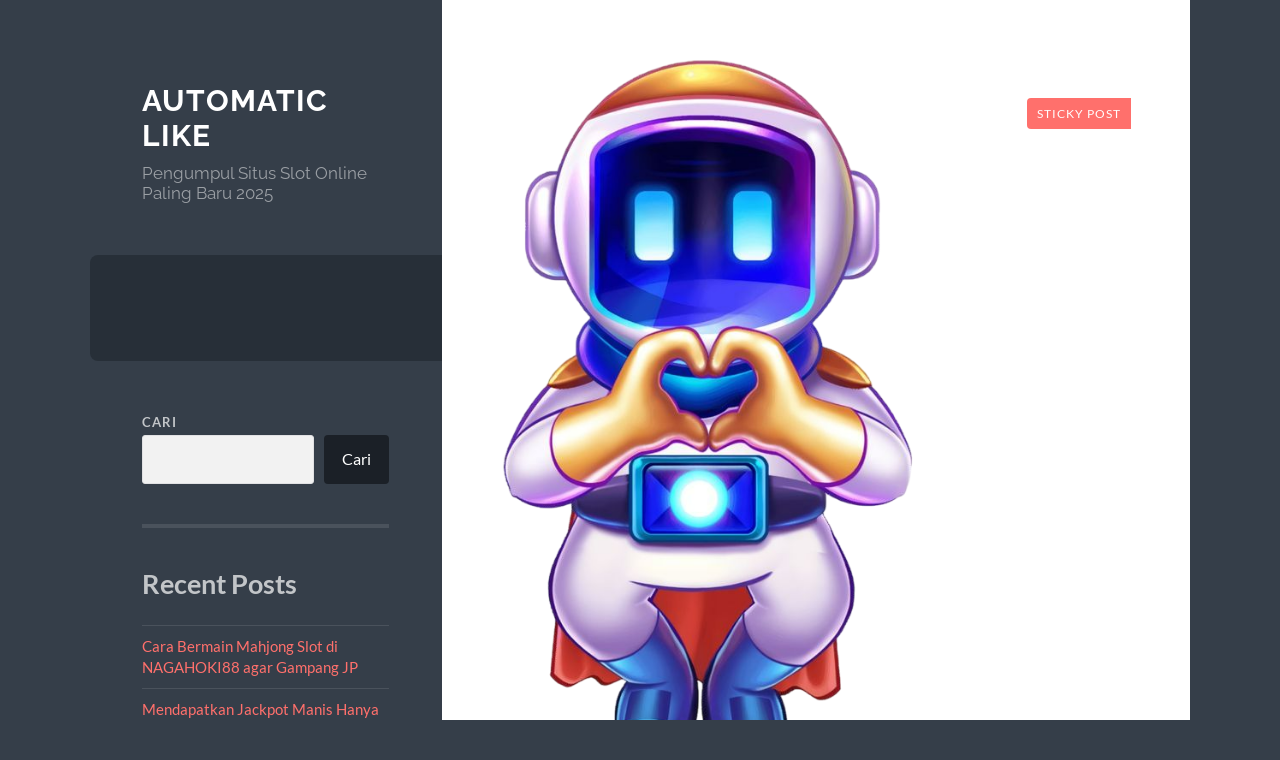

--- FILE ---
content_type: text/html; charset=UTF-8
request_url: https://automaticlike.com/
body_size: 25588
content:
<!DOCTYPE html>

<html lang="id">

	<head>

		<meta charset="UTF-8">
		<meta name="viewport" content="width=device-width, initial-scale=1.0" >

		<link rel="profile" href="https://gmpg.org/xfn/11">

		<meta name='robots' content='index, follow, max-image-preview:large, max-snippet:-1, max-video-preview:-1' />
	<style>img:is([sizes="auto" i], [sizes^="auto," i]) { contain-intrinsic-size: 3000px 1500px }</style>
	
	<!-- This site is optimized with the Yoast SEO plugin v24.7 - https://yoast.com/wordpress/plugins/seo/ -->
	<title>Automatic Like</title>
	<meta name="description" content="Automatic Like Menyediakan Banyak Link Situs Judi Online Terbaik" />
	<link rel="canonical" href="https://automaticlike.com/" />
	<meta property="og:locale" content="id_ID" />
	<meta property="og:type" content="website" />
	<meta property="og:title" content="Automatic Like" />
	<meta property="og:description" content="Automatic Like Menyediakan Banyak Link Situs Judi Online Terbaik" />
	<meta property="og:url" content="https://automaticlike.com/" />
	<meta property="og:site_name" content="Automatic Like" />
	<meta name="twitter:card" content="summary_large_image" />
	<script type="application/ld+json" class="yoast-schema-graph">{"@context":"https://schema.org","@graph":[{"@type":"CollectionPage","@id":"https://automaticlike.com/","url":"https://automaticlike.com/","name":"Automatic Like","isPartOf":{"@id":"https://automaticlike.com/#website"},"description":"Automatic Like Menyediakan Banyak Link Situs Judi Online Terbaik","breadcrumb":{"@id":"https://automaticlike.com/#breadcrumb"},"inLanguage":"id"},{"@type":"BreadcrumbList","@id":"https://automaticlike.com/#breadcrumb","itemListElement":[{"@type":"ListItem","position":1,"name":"Beranda"}]},{"@type":"WebSite","@id":"https://automaticlike.com/#website","url":"https://automaticlike.com/","name":"Automatic Like","description":"Pengumpul Situs Slot Online Paling Baru 2025","potentialAction":[{"@type":"SearchAction","target":{"@type":"EntryPoint","urlTemplate":"https://automaticlike.com/?s={search_term_string}"},"query-input":{"@type":"PropertyValueSpecification","valueRequired":true,"valueName":"search_term_string"}}],"inLanguage":"id"}]}</script>
	<!-- / Yoast SEO plugin. -->


<link rel="alternate" type="application/rss+xml" title="Automatic Like &raquo; Feed" href="https://automaticlike.com/feed/" />
<link rel="alternate" type="application/rss+xml" title="Automatic Like &raquo; Umpan Komentar" href="https://automaticlike.com/comments/feed/" />
<script type="text/javascript">
/* <![CDATA[ */
window._wpemojiSettings = {"baseUrl":"https:\/\/s.w.org\/images\/core\/emoji\/16.0.1\/72x72\/","ext":".png","svgUrl":"https:\/\/s.w.org\/images\/core\/emoji\/16.0.1\/svg\/","svgExt":".svg","source":{"concatemoji":"https:\/\/automaticlike.com\/wp-includes\/js\/wp-emoji-release.min.js?ver=6.8.3"}};
/*! This file is auto-generated */
!function(s,n){var o,i,e;function c(e){try{var t={supportTests:e,timestamp:(new Date).valueOf()};sessionStorage.setItem(o,JSON.stringify(t))}catch(e){}}function p(e,t,n){e.clearRect(0,0,e.canvas.width,e.canvas.height),e.fillText(t,0,0);var t=new Uint32Array(e.getImageData(0,0,e.canvas.width,e.canvas.height).data),a=(e.clearRect(0,0,e.canvas.width,e.canvas.height),e.fillText(n,0,0),new Uint32Array(e.getImageData(0,0,e.canvas.width,e.canvas.height).data));return t.every(function(e,t){return e===a[t]})}function u(e,t){e.clearRect(0,0,e.canvas.width,e.canvas.height),e.fillText(t,0,0);for(var n=e.getImageData(16,16,1,1),a=0;a<n.data.length;a++)if(0!==n.data[a])return!1;return!0}function f(e,t,n,a){switch(t){case"flag":return n(e,"\ud83c\udff3\ufe0f\u200d\u26a7\ufe0f","\ud83c\udff3\ufe0f\u200b\u26a7\ufe0f")?!1:!n(e,"\ud83c\udde8\ud83c\uddf6","\ud83c\udde8\u200b\ud83c\uddf6")&&!n(e,"\ud83c\udff4\udb40\udc67\udb40\udc62\udb40\udc65\udb40\udc6e\udb40\udc67\udb40\udc7f","\ud83c\udff4\u200b\udb40\udc67\u200b\udb40\udc62\u200b\udb40\udc65\u200b\udb40\udc6e\u200b\udb40\udc67\u200b\udb40\udc7f");case"emoji":return!a(e,"\ud83e\udedf")}return!1}function g(e,t,n,a){var r="undefined"!=typeof WorkerGlobalScope&&self instanceof WorkerGlobalScope?new OffscreenCanvas(300,150):s.createElement("canvas"),o=r.getContext("2d",{willReadFrequently:!0}),i=(o.textBaseline="top",o.font="600 32px Arial",{});return e.forEach(function(e){i[e]=t(o,e,n,a)}),i}function t(e){var t=s.createElement("script");t.src=e,t.defer=!0,s.head.appendChild(t)}"undefined"!=typeof Promise&&(o="wpEmojiSettingsSupports",i=["flag","emoji"],n.supports={everything:!0,everythingExceptFlag:!0},e=new Promise(function(e){s.addEventListener("DOMContentLoaded",e,{once:!0})}),new Promise(function(t){var n=function(){try{var e=JSON.parse(sessionStorage.getItem(o));if("object"==typeof e&&"number"==typeof e.timestamp&&(new Date).valueOf()<e.timestamp+604800&&"object"==typeof e.supportTests)return e.supportTests}catch(e){}return null}();if(!n){if("undefined"!=typeof Worker&&"undefined"!=typeof OffscreenCanvas&&"undefined"!=typeof URL&&URL.createObjectURL&&"undefined"!=typeof Blob)try{var e="postMessage("+g.toString()+"("+[JSON.stringify(i),f.toString(),p.toString(),u.toString()].join(",")+"));",a=new Blob([e],{type:"text/javascript"}),r=new Worker(URL.createObjectURL(a),{name:"wpTestEmojiSupports"});return void(r.onmessage=function(e){c(n=e.data),r.terminate(),t(n)})}catch(e){}c(n=g(i,f,p,u))}t(n)}).then(function(e){for(var t in e)n.supports[t]=e[t],n.supports.everything=n.supports.everything&&n.supports[t],"flag"!==t&&(n.supports.everythingExceptFlag=n.supports.everythingExceptFlag&&n.supports[t]);n.supports.everythingExceptFlag=n.supports.everythingExceptFlag&&!n.supports.flag,n.DOMReady=!1,n.readyCallback=function(){n.DOMReady=!0}}).then(function(){return e}).then(function(){var e;n.supports.everything||(n.readyCallback(),(e=n.source||{}).concatemoji?t(e.concatemoji):e.wpemoji&&e.twemoji&&(t(e.twemoji),t(e.wpemoji)))}))}((window,document),window._wpemojiSettings);
/* ]]> */
</script>
<style id='wp-emoji-styles-inline-css' type='text/css'>

	img.wp-smiley, img.emoji {
		display: inline !important;
		border: none !important;
		box-shadow: none !important;
		height: 1em !important;
		width: 1em !important;
		margin: 0 0.07em !important;
		vertical-align: -0.1em !important;
		background: none !important;
		padding: 0 !important;
	}
</style>
<link rel='stylesheet' id='wp-block-library-css' href='https://automaticlike.com/wp-includes/css/dist/block-library/style.min.css?ver=6.8.3' type='text/css' media='all' />
<style id='classic-theme-styles-inline-css' type='text/css'>
/*! This file is auto-generated */
.wp-block-button__link{color:#fff;background-color:#32373c;border-radius:9999px;box-shadow:none;text-decoration:none;padding:calc(.667em + 2px) calc(1.333em + 2px);font-size:1.125em}.wp-block-file__button{background:#32373c;color:#fff;text-decoration:none}
</style>
<style id='global-styles-inline-css' type='text/css'>
:root{--wp--preset--aspect-ratio--square: 1;--wp--preset--aspect-ratio--4-3: 4/3;--wp--preset--aspect-ratio--3-4: 3/4;--wp--preset--aspect-ratio--3-2: 3/2;--wp--preset--aspect-ratio--2-3: 2/3;--wp--preset--aspect-ratio--16-9: 16/9;--wp--preset--aspect-ratio--9-16: 9/16;--wp--preset--color--black: #272F38;--wp--preset--color--cyan-bluish-gray: #abb8c3;--wp--preset--color--white: #fff;--wp--preset--color--pale-pink: #f78da7;--wp--preset--color--vivid-red: #cf2e2e;--wp--preset--color--luminous-vivid-orange: #ff6900;--wp--preset--color--luminous-vivid-amber: #fcb900;--wp--preset--color--light-green-cyan: #7bdcb5;--wp--preset--color--vivid-green-cyan: #00d084;--wp--preset--color--pale-cyan-blue: #8ed1fc;--wp--preset--color--vivid-cyan-blue: #0693e3;--wp--preset--color--vivid-purple: #9b51e0;--wp--preset--color--accent: #FF706C;--wp--preset--color--dark-gray: #444;--wp--preset--color--medium-gray: #666;--wp--preset--color--light-gray: #888;--wp--preset--gradient--vivid-cyan-blue-to-vivid-purple: linear-gradient(135deg,rgba(6,147,227,1) 0%,rgb(155,81,224) 100%);--wp--preset--gradient--light-green-cyan-to-vivid-green-cyan: linear-gradient(135deg,rgb(122,220,180) 0%,rgb(0,208,130) 100%);--wp--preset--gradient--luminous-vivid-amber-to-luminous-vivid-orange: linear-gradient(135deg,rgba(252,185,0,1) 0%,rgba(255,105,0,1) 100%);--wp--preset--gradient--luminous-vivid-orange-to-vivid-red: linear-gradient(135deg,rgba(255,105,0,1) 0%,rgb(207,46,46) 100%);--wp--preset--gradient--very-light-gray-to-cyan-bluish-gray: linear-gradient(135deg,rgb(238,238,238) 0%,rgb(169,184,195) 100%);--wp--preset--gradient--cool-to-warm-spectrum: linear-gradient(135deg,rgb(74,234,220) 0%,rgb(151,120,209) 20%,rgb(207,42,186) 40%,rgb(238,44,130) 60%,rgb(251,105,98) 80%,rgb(254,248,76) 100%);--wp--preset--gradient--blush-light-purple: linear-gradient(135deg,rgb(255,206,236) 0%,rgb(152,150,240) 100%);--wp--preset--gradient--blush-bordeaux: linear-gradient(135deg,rgb(254,205,165) 0%,rgb(254,45,45) 50%,rgb(107,0,62) 100%);--wp--preset--gradient--luminous-dusk: linear-gradient(135deg,rgb(255,203,112) 0%,rgb(199,81,192) 50%,rgb(65,88,208) 100%);--wp--preset--gradient--pale-ocean: linear-gradient(135deg,rgb(255,245,203) 0%,rgb(182,227,212) 50%,rgb(51,167,181) 100%);--wp--preset--gradient--electric-grass: linear-gradient(135deg,rgb(202,248,128) 0%,rgb(113,206,126) 100%);--wp--preset--gradient--midnight: linear-gradient(135deg,rgb(2,3,129) 0%,rgb(40,116,252) 100%);--wp--preset--font-size--small: 16px;--wp--preset--font-size--medium: 20px;--wp--preset--font-size--large: 24px;--wp--preset--font-size--x-large: 42px;--wp--preset--font-size--regular: 18px;--wp--preset--font-size--larger: 32px;--wp--preset--spacing--20: 0.44rem;--wp--preset--spacing--30: 0.67rem;--wp--preset--spacing--40: 1rem;--wp--preset--spacing--50: 1.5rem;--wp--preset--spacing--60: 2.25rem;--wp--preset--spacing--70: 3.38rem;--wp--preset--spacing--80: 5.06rem;--wp--preset--shadow--natural: 6px 6px 9px rgba(0, 0, 0, 0.2);--wp--preset--shadow--deep: 12px 12px 50px rgba(0, 0, 0, 0.4);--wp--preset--shadow--sharp: 6px 6px 0px rgba(0, 0, 0, 0.2);--wp--preset--shadow--outlined: 6px 6px 0px -3px rgba(255, 255, 255, 1), 6px 6px rgba(0, 0, 0, 1);--wp--preset--shadow--crisp: 6px 6px 0px rgba(0, 0, 0, 1);}:where(.is-layout-flex){gap: 0.5em;}:where(.is-layout-grid){gap: 0.5em;}body .is-layout-flex{display: flex;}.is-layout-flex{flex-wrap: wrap;align-items: center;}.is-layout-flex > :is(*, div){margin: 0;}body .is-layout-grid{display: grid;}.is-layout-grid > :is(*, div){margin: 0;}:where(.wp-block-columns.is-layout-flex){gap: 2em;}:where(.wp-block-columns.is-layout-grid){gap: 2em;}:where(.wp-block-post-template.is-layout-flex){gap: 1.25em;}:where(.wp-block-post-template.is-layout-grid){gap: 1.25em;}.has-black-color{color: var(--wp--preset--color--black) !important;}.has-cyan-bluish-gray-color{color: var(--wp--preset--color--cyan-bluish-gray) !important;}.has-white-color{color: var(--wp--preset--color--white) !important;}.has-pale-pink-color{color: var(--wp--preset--color--pale-pink) !important;}.has-vivid-red-color{color: var(--wp--preset--color--vivid-red) !important;}.has-luminous-vivid-orange-color{color: var(--wp--preset--color--luminous-vivid-orange) !important;}.has-luminous-vivid-amber-color{color: var(--wp--preset--color--luminous-vivid-amber) !important;}.has-light-green-cyan-color{color: var(--wp--preset--color--light-green-cyan) !important;}.has-vivid-green-cyan-color{color: var(--wp--preset--color--vivid-green-cyan) !important;}.has-pale-cyan-blue-color{color: var(--wp--preset--color--pale-cyan-blue) !important;}.has-vivid-cyan-blue-color{color: var(--wp--preset--color--vivid-cyan-blue) !important;}.has-vivid-purple-color{color: var(--wp--preset--color--vivid-purple) !important;}.has-black-background-color{background-color: var(--wp--preset--color--black) !important;}.has-cyan-bluish-gray-background-color{background-color: var(--wp--preset--color--cyan-bluish-gray) !important;}.has-white-background-color{background-color: var(--wp--preset--color--white) !important;}.has-pale-pink-background-color{background-color: var(--wp--preset--color--pale-pink) !important;}.has-vivid-red-background-color{background-color: var(--wp--preset--color--vivid-red) !important;}.has-luminous-vivid-orange-background-color{background-color: var(--wp--preset--color--luminous-vivid-orange) !important;}.has-luminous-vivid-amber-background-color{background-color: var(--wp--preset--color--luminous-vivid-amber) !important;}.has-light-green-cyan-background-color{background-color: var(--wp--preset--color--light-green-cyan) !important;}.has-vivid-green-cyan-background-color{background-color: var(--wp--preset--color--vivid-green-cyan) !important;}.has-pale-cyan-blue-background-color{background-color: var(--wp--preset--color--pale-cyan-blue) !important;}.has-vivid-cyan-blue-background-color{background-color: var(--wp--preset--color--vivid-cyan-blue) !important;}.has-vivid-purple-background-color{background-color: var(--wp--preset--color--vivid-purple) !important;}.has-black-border-color{border-color: var(--wp--preset--color--black) !important;}.has-cyan-bluish-gray-border-color{border-color: var(--wp--preset--color--cyan-bluish-gray) !important;}.has-white-border-color{border-color: var(--wp--preset--color--white) !important;}.has-pale-pink-border-color{border-color: var(--wp--preset--color--pale-pink) !important;}.has-vivid-red-border-color{border-color: var(--wp--preset--color--vivid-red) !important;}.has-luminous-vivid-orange-border-color{border-color: var(--wp--preset--color--luminous-vivid-orange) !important;}.has-luminous-vivid-amber-border-color{border-color: var(--wp--preset--color--luminous-vivid-amber) !important;}.has-light-green-cyan-border-color{border-color: var(--wp--preset--color--light-green-cyan) !important;}.has-vivid-green-cyan-border-color{border-color: var(--wp--preset--color--vivid-green-cyan) !important;}.has-pale-cyan-blue-border-color{border-color: var(--wp--preset--color--pale-cyan-blue) !important;}.has-vivid-cyan-blue-border-color{border-color: var(--wp--preset--color--vivid-cyan-blue) !important;}.has-vivid-purple-border-color{border-color: var(--wp--preset--color--vivid-purple) !important;}.has-vivid-cyan-blue-to-vivid-purple-gradient-background{background: var(--wp--preset--gradient--vivid-cyan-blue-to-vivid-purple) !important;}.has-light-green-cyan-to-vivid-green-cyan-gradient-background{background: var(--wp--preset--gradient--light-green-cyan-to-vivid-green-cyan) !important;}.has-luminous-vivid-amber-to-luminous-vivid-orange-gradient-background{background: var(--wp--preset--gradient--luminous-vivid-amber-to-luminous-vivid-orange) !important;}.has-luminous-vivid-orange-to-vivid-red-gradient-background{background: var(--wp--preset--gradient--luminous-vivid-orange-to-vivid-red) !important;}.has-very-light-gray-to-cyan-bluish-gray-gradient-background{background: var(--wp--preset--gradient--very-light-gray-to-cyan-bluish-gray) !important;}.has-cool-to-warm-spectrum-gradient-background{background: var(--wp--preset--gradient--cool-to-warm-spectrum) !important;}.has-blush-light-purple-gradient-background{background: var(--wp--preset--gradient--blush-light-purple) !important;}.has-blush-bordeaux-gradient-background{background: var(--wp--preset--gradient--blush-bordeaux) !important;}.has-luminous-dusk-gradient-background{background: var(--wp--preset--gradient--luminous-dusk) !important;}.has-pale-ocean-gradient-background{background: var(--wp--preset--gradient--pale-ocean) !important;}.has-electric-grass-gradient-background{background: var(--wp--preset--gradient--electric-grass) !important;}.has-midnight-gradient-background{background: var(--wp--preset--gradient--midnight) !important;}.has-small-font-size{font-size: var(--wp--preset--font-size--small) !important;}.has-medium-font-size{font-size: var(--wp--preset--font-size--medium) !important;}.has-large-font-size{font-size: var(--wp--preset--font-size--large) !important;}.has-x-large-font-size{font-size: var(--wp--preset--font-size--x-large) !important;}
:where(.wp-block-post-template.is-layout-flex){gap: 1.25em;}:where(.wp-block-post-template.is-layout-grid){gap: 1.25em;}
:where(.wp-block-columns.is-layout-flex){gap: 2em;}:where(.wp-block-columns.is-layout-grid){gap: 2em;}
:root :where(.wp-block-pullquote){font-size: 1.5em;line-height: 1.6;}
</style>
<link rel='stylesheet' id='wilson_fonts-css' href='https://automaticlike.com/wp-content/themes/wilson/assets/css/fonts.css?ver=6.8.3' type='text/css' media='all' />
<link rel='stylesheet' id='wilson_style-css' href='https://automaticlike.com/wp-content/themes/wilson/style.css?ver=2.1.3' type='text/css' media='all' />
<script type="text/javascript" src="https://automaticlike.com/wp-includes/js/jquery/jquery.min.js?ver=3.7.1" id="jquery-core-js"></script>
<script type="text/javascript" src="https://automaticlike.com/wp-includes/js/jquery/jquery-migrate.min.js?ver=3.4.1" id="jquery-migrate-js"></script>
<script type="text/javascript" src="https://automaticlike.com/wp-content/themes/wilson/assets/js/global.js?ver=2.1.3" id="wilson_global-js"></script>
<link rel="https://api.w.org/" href="https://automaticlike.com/wp-json/" /><link rel="EditURI" type="application/rsd+xml" title="RSD" href="https://automaticlike.com/xmlrpc.php?rsd" />
<meta name="generator" content="WordPress 6.8.3" />
<!-- There is no amphtml version available for this URL. --><link rel="icon" href="https://automaticlike.com/wp-content/uploads/2025/03/automatic-like-150x150.png" sizes="32x32" />
<link rel="icon" href="https://automaticlike.com/wp-content/uploads/2025/03/automatic-like-300x300.png" sizes="192x192" />
<link rel="apple-touch-icon" href="https://automaticlike.com/wp-content/uploads/2025/03/automatic-like-300x300.png" />
<meta name="msapplication-TileImage" content="https://automaticlike.com/wp-content/uploads/2025/03/automatic-like-300x300.png" />

	</head>
	
	<body class="home blog wp-theme-wilson">

		
		<a class="skip-link button" href="#site-content">Skip to the content</a>
	
		<div class="wrapper">
	
			<header class="sidebar" id="site-header">
							
				<div class="blog-header">

									
						<div class="blog-info">
						
															<h1 class="blog-title">
									<a href="https://automaticlike.com" rel="home">Automatic Like</a>
								</h1>
														
															<p class="blog-description">Pengumpul Situs Slot Online Paling Baru 2025</p>
													
						</div><!-- .blog-info -->
						
					
				</div><!-- .blog-header -->
				
				<div class="nav-toggle toggle">
				
					<p>
						<span class="show">Show menu</span>
						<span class="hide">Hide menu</span>
					</p>
				
					<div class="bars">
							
						<div class="bar"></div>
						<div class="bar"></div>
						<div class="bar"></div>
						
						<div class="clear"></div>
						
					</div><!-- .bars -->
				
				</div><!-- .nav-toggle -->
				
				<div class="blog-menu">
			
					<ul class="navigation">
					
																		
					</ul><!-- .navigation -->
				</div><!-- .blog-menu -->
				
				<div class="mobile-menu">
						 
					<ul class="navigation">
					
												
					</ul>
					 
				</div><!-- .mobile-menu -->
				
				
					<div class="widgets" role="complementary">
					
						<div id="block-2" class="widget widget_block widget_search"><div class="widget-content"><form role="search" method="get" action="https://automaticlike.com/" class="wp-block-search__button-outside wp-block-search__text-button wp-block-search"    ><label class="wp-block-search__label" for="wp-block-search__input-1" >Cari</label><div class="wp-block-search__inside-wrapper " ><input class="wp-block-search__input" id="wp-block-search__input-1" placeholder="" value="" type="search" name="s" required /><button aria-label="Cari" class="wp-block-search__button wp-element-button" type="submit" >Cari</button></div></form></div></div><div id="block-3" class="widget widget_block"><div class="widget-content">
<div class="wp-block-group"><div class="wp-block-group__inner-container is-layout-flow wp-block-group-is-layout-flow">
<h2 class="wp-block-heading">Recent Posts</h2>


<ul class="wp-block-latest-posts__list wp-block-latest-posts"><li><a class="wp-block-latest-posts__post-title" href="https://automaticlike.com/cara-bermain-mahjong-slot-di-nagahoki88-agar-gampang-jp/">Cara Bermain Mahjong Slot di NAGAHOKI88 agar Gampang JP</a></li>
<li><a class="wp-block-latest-posts__post-title" href="https://automaticlike.com/mendapatkan-jackpot-manis-hanya-di-sweet-bonanza/">Mendapatkan Jackpot Manis Hanya di Sweet Bonanza</a></li>
<li><a class="wp-block-latest-posts__post-title" href="https://automaticlike.com/ikuti-petualangan-seru-dengan-slot-spaceman-dan-menangkan-hadiah-berharga/">Ikuti Petualangan Seru dengan Slot Spaceman dan Menangkan Hadiah Berharga!</a></li>
<li><a class="wp-block-latest-posts__post-title" href="https://automaticlike.com/situs-judi-slot-online-gacor-2025-yang-mudah-menang/">SITUS JUDI SLOT ONLINE GACOR 2025 YANG MUDAH MENANG</a></li>
<li><a class="wp-block-latest-posts__post-title" href="https://automaticlike.com/mengenal-dunia-magis-princess-starlight-pengalaman-bermain-yang-luar-biasa/">Mengenal Dunia Magis Princess Starlight: Pengalaman Bermain yang Luar Biasa</a></li>
</ul></div></div>
</div></div><div id="block-4" class="widget widget_block"><div class="widget-content">
<div class="wp-block-group"><div class="wp-block-group__inner-container is-layout-flow wp-block-group-is-layout-flow">
<h2 class="wp-block-heading">Recent Comments</h2>


<div class="no-comments wp-block-latest-comments">Tidak ada komentar untuk ditampilkan.</div></div></div>
</div></div><div id="block-5" class="widget widget_block"><div class="widget-content">
<div class="wp-block-group"><div class="wp-block-group__inner-container is-layout-flow wp-block-group-is-layout-flow">
<h2 class="wp-block-heading">Archives</h2>


<ul class="wp-block-archives-list wp-block-archives">	<li><a href='https://automaticlike.com/2025/09/'>September 2025</a></li>
	<li><a href='https://automaticlike.com/2025/04/'>April 2025</a></li>
	<li><a href='https://automaticlike.com/2025/03/'>Maret 2025</a></li>
</ul></div></div>
</div></div><div id="block-6" class="widget widget_block"><div class="widget-content">
<div class="wp-block-group"><div class="wp-block-group__inner-container is-layout-flow wp-block-group-is-layout-flow">
<h2 class="wp-block-heading">Categories</h2>


<ul class="wp-block-categories-list wp-block-categories">	<li class="cat-item cat-item-8"><a href="https://automaticlike.com/category/link-slot-gacor-terbaik/">Link Slot Gacor Terbaik</a>
</li>
	<li class="cat-item cat-item-2"><a href="https://automaticlike.com/category/situs-slot-gacor/">Situs Slot Gacor</a>
</li>
	<li class="cat-item cat-item-5"><a href="https://automaticlike.com/category/slot-gacor-terbaik-2025/">Slot Gacor Terbaik 2025</a>
</li>
	<li class="cat-item cat-item-1"><a href="https://automaticlike.com/category/uncategorized/">Uncategorized</a>
</li>
</ul></div></div>
</div></div><div id="block-7" class="widget widget_block"><div class="widget-content"><a href="https://www.pioneerautosalesohio.com/contact">mahjong slot</a><br />
<a href="https://arcadiatavern.com/">https://arcadiatavern.com/</a><br />
<a href="https://tororegalo.com/es/">https://tororegalo.com/es/</a><br/>
<a href="https://www.gastateparksdigital.com/">slot new member 100</a><br /></div></div>						
					</div><!-- .widgets -->
					
													
			</header><!-- .sidebar -->

			<main class="content" id="site-content">
	<div class="posts">
			
				
			<article id="post-53" class="post-53 post type-post status-publish format-standard has-post-thumbnail sticky hentry category-situs-slot-gacor tag-slot-spaceman tag-spaceman-slot">
		
				
	<figure class="featured-media">
	
		<span class="sticky-post">Sticky post</span>				
		<a href="https://automaticlike.com/ikuti-petualangan-seru-dengan-slot-spaceman-dan-menangkan-hadiah-berharga/">
		
			<img width="735" height="902" src="https://automaticlike.com/wp-content/uploads/2025/03/4c9bc9429303cb81ef605f90352afa1f-Photoroom.png" class="attachment-post-thumbnail size-post-thumbnail wp-post-image" alt="Spaceman Slot" decoding="async" fetchpriority="high" srcset="https://automaticlike.com/wp-content/uploads/2025/03/4c9bc9429303cb81ef605f90352afa1f-Photoroom.png 735w, https://automaticlike.com/wp-content/uploads/2025/03/4c9bc9429303cb81ef605f90352afa1f-Photoroom-244x300.png 244w" sizes="(max-width: 735px) 100vw, 735px" />			
		</a>
				
	</figure><!-- .featured-media -->
		

<div class="post-inner">

	
		<header class="post-header">
			
			<h2 class="post-title">
				<a href="https://automaticlike.com/ikuti-petualangan-seru-dengan-slot-spaceman-dan-menangkan-hadiah-berharga/" rel="bookmark">Ikuti Petualangan Seru dengan Slot Spaceman dan Menangkan Hadiah Berharga!</a>
			</h2>
			
					
		<div class="post-meta">
		
			<span class="post-date"><a href="https://automaticlike.com/ikuti-petualangan-seru-dengan-slot-spaceman-dan-menangkan-hadiah-berharga/">Maret 28, 2025</a></span>
			
			<span class="date-sep"> / </span>
				
			<span class="post-author"><a href="https://automaticlike.com/author/admin_9bttynjw/" title="Pos-pos oleh admin" rel="author">admin</a></span>
			
						
				<span class="date-sep"> / </span>
				
				<a href="https://automaticlike.com/ikuti-petualangan-seru-dengan-slot-spaceman-dan-menangkan-hadiah-berharga/?noamp=mobile#respond"><span class="comment">0 Comments</span></a>			
						
						
												
		</div><!-- .post-meta -->

					
		</header><!-- .post-header -->

	
		
		<div class="post-content">
		
			<p>Pada jaman digital ini, permainan judi online <a href="https://wheninromevb.com/">slot777</a> tambah kondang di kalangan masyarakat. Salah satu permainan slot online yang tengah digandrungi adalah Spaceman Slot. Dikembangkan oleh Pragmatic Play, provider terkemuka di dalam industri perjudian online, permainan ini tawarkan tema petualangan luar angkasa yang menarik dan desain futuristik yang memukau.</p>
<h2>Profil Lengkap Spaceman Slot</h2>
<p>Spaceman Slot ada dengan grafis yang memukau, animasi yang halus, dan fitur-fitur inovatif yang membuatnya menjadi pilihan terbaik bagi para pemain yang melacak pengalaman bermain yang tak terlupakan. Dengan tata letak yang intuitif dan navigasi yang mudah, pemain bisa dengan mudah nikmati permainan tanpa hambatan.</p>
<p>Fitur utama dari <a href="https://www.spandanaditihealth.com/home">spaceman</a> pragmatic slot adalah terdapatnya simbol-simbol khas luar angkasa layaknya pesawat luar angkasa, alien, planet, dan bintang. Selain itu, terkandung juga fitur bonus yang mengundang hasrat layaknya putaran gratis, jackpot progresif, dan multipliers yang bisa meningkatkan kesempatan pemain untuk capai kemenangan besar.</p>
<p>Situs menjadi daerah terbaik untuk memainkan Spaceman Slot. Dengan reputasi yang baik dan sarana pelanggan yang responsif, website ini tawarkan pengalaman bermain yang safe dan nyaman bagi para pemain. Selain itu, website juga sedia kan beragam promo dan bonus menarik yang bisa meningkatkan kemenangan pemain.</p>
<p>Dengan begitu banyak keunggulan yang ditawarkan, tidak heran jikalau Spaceman Slot menjadi salah satu permainan slot online yang paling kondang waktu ini. Memadukan keseruan petualangan luar angkasa dengan kesempatan untuk capai kemenangan besar, Spaceman Slot menambahkan pengalaman bermain yang menyenangkan bagi para pecinta judi online.</p>
<p>Spaceman Slot adalah pilihan terbaik bagi para pemain slot bet kecil yang melacak permainan slot online yang menarik dan menghibur. Dengan fitur-fitur inovatif, grafis yang memukau, dan kesempatan untuk capai kemenangan besar, Spaceman Slot tidak hanya tawarkan hiburan yang tak terlupakan, namun juga kesempatan untuk menghasilkan duwit secara online. Jadi, jangan curiga untuk coba keberuntungan Anda dengan memainkan Spaceman Slot di website saat ini juga!</p>

		</div><!-- .post-content -->

	
</div><!-- .post-inner -->									
			</article><!-- .post -->
											
				
			<article id="post-52" class="post-52 post type-post status-publish format-standard has-post-thumbnail sticky hentry category-link-slot-gacor-terbaik tag-slot-2025 tag-slot-gacor-mudah-menang-2025">
		
				
	<figure class="featured-media">
	
		<span class="sticky-post">Sticky post</span>				
		<a href="https://automaticlike.com/situs-judi-slot-online-gacor-2025-yang-mudah-menang/">
		
			<img width="736" height="736" src="https://automaticlike.com/wp-content/uploads/2025/03/geisha.jpg" class="attachment-post-thumbnail size-post-thumbnail wp-post-image" alt="Slot Gacor Mudah Menang 2025" decoding="async" srcset="https://automaticlike.com/wp-content/uploads/2025/03/geisha.jpg 736w, https://automaticlike.com/wp-content/uploads/2025/03/geisha-300x300.jpg 300w, https://automaticlike.com/wp-content/uploads/2025/03/geisha-150x150.jpg 150w" sizes="(max-width: 736px) 100vw, 736px" />			
		</a>
				
	</figure><!-- .featured-media -->
		

<div class="post-inner">

	
		<header class="post-header">
			
			<h2 class="post-title">
				<a href="https://automaticlike.com/situs-judi-slot-online-gacor-2025-yang-mudah-menang/" rel="bookmark">SITUS JUDI SLOT ONLINE GACOR 2025 YANG MUDAH MENANG</a>
			</h2>
			
					
		<div class="post-meta">
		
			<span class="post-date"><a href="https://automaticlike.com/situs-judi-slot-online-gacor-2025-yang-mudah-menang/">Maret 28, 2025</a></span>
			
			<span class="date-sep"> / </span>
				
			<span class="post-author"><a href="https://automaticlike.com/author/admin_9bttynjw/" title="Pos-pos oleh admin" rel="author">admin</a></span>
			
						
				<span class="date-sep"> / </span>
				
				<a href="https://automaticlike.com/situs-judi-slot-online-gacor-2025-yang-mudah-menang/?noamp=mobile#respond"><span class="comment">0 Comments</span></a>			
						
						
												
		</div><!-- .post-meta -->

					
		</header><!-- .post-header -->

	
		
		<div class="post-content">
		
			<p>Situs Slot Gacor Hari Ini terlengkap bersama dengan bonus terbaik. Para player yang udah berhimpun jadi member tentu mampu merasakan berjenis- jenis- jenis profit menarik lain. Postingan ini copas berasal dari web slot gacor Saran Pola Slot Gacor halaman bocoran slot Gacor paling baik menyajikan teknologi thailand slot menyebabkan ke gampangan didalam memainkan seluruh permainan didalam satu akun saja bikin bermain judi online dan Slot Gacor hari ini.</p>
<h2>11 web Slot Gacor Terbanyak Di Indonesia 2023, Link Terkini RTP Slot Hari Ini Paling Gacor</h2>
<p>tinggi selaku anggota berasal dari catatan web judi <a href="https://www.lossegurosbaratos.com/">slot thailand</a> gacor terpercaya 2022&amp; 2023, catatan bocoran slot gacor mudah menang ini memakai server slot gacor terkini dan juga memanglah udah terbukti kualitasnya. Serta umumnya para provider SLOT GACOR, slot terkini ini udah mempunyai lisensi formal kelas dunia dan juga tentu nya server profesional bikin menanggung kelancaran para member. Ada banyak kumpulan catatan nama nama 10 web judi Slot gacor paling baik dan juga terpercaya nomer 1 2023 yang di sediakan oleh link slot gacor Indonesia ialah:</p>
<ul>
<li>Pragmatic Play Slot Gampang Menang</li>
<li>Slot gacor Gampang Menang Playstar</li>
<li>Slot gacor mudah Menang Joker123</li>
<li>Jackpot Gampang Maxwin YGG Slots</li>
<li>Slot gacor Gampang Menang Habanero</li>
<li>Microgaming Slot Gampang Menang</li>
<li>CQ9 Slot Gacor Gampang Menang</li>
<li>Slot gacor Deposit Pulsa Spadegaming</li>
<li>PG Soft Slot Sering Kasih Jackpot</li>
<li>Slot Gacor Promo Terbaru One Touch</li>
<li>Keuntungan Bermain Slot Online Mudah Menang</li>
</ul>
<p>Dalam pencarian google bakal ada banyak pilihan provider web slot online mudah menang jackpot terbesar yang mampu kamu mainkan kapanpun dan dimanapun kamu berada untuk beroleh bonus jackpot slot online yang mampu kamu dapatkan bersama dengan mudah. Buat kamu para penggemar web slot jackpot terbesar mampu segera berhimpun bersama dengan kami, fungsi memenangkan judi slot uang tunai asli lewat slot deposit tidak mahal sebesar 10ribu rupiah saja.</p>
<p>Ada banyak bonus web judi slot online terbesar dan promosi yang mampu kamu dapatkan kala berhimpun bersama dengan web judi slot online mudah menang, salah satu lainnya layaknya :</p>
<ul>
<li>Bonus New Member Slot</li>
<li>Bonus Paket Sport</li>
<li>Bonus Cashback Casino</li>
<li>Bonus Rollingan Slot</li>
<li>Dana Bantuan Slot</li>
</ul>
<p>Bonus yang di sediakan oleh agen judi slot online mudah menang ini tentunya bakal jadi tambahan amunisi kamu didalam bermain slot gacor paling baru yang mampu memudahkan kamu memenangkan judi slot jackpot terbesar.</p>
<p>Slot Gacor web slot online paling baik dan terpercaya mudah menang<br />
Judi slot gacor jadi salah satu jenis judi online yang semakin digandrungi oleh orang-orang gara-gara jenis judi ini tawarkan kemudahan didalam bermain disertai bersama dengan hadiah Jackpot besar. Tidak heran menyebabkan banyak orang mencari tahu tentang web slot online paling baik dan terpercaya mudah menang 2025 di Indonesia. Sebenarnya amat mudah untuk menemukan web slot luar negeri yang terkandung di Internet. Semua web selanjutnya tawarkan web slot mudah menang biarpun keaslinya web slot selanjutnya diragukan. Tidak sedikit orang pada akhirnya tertipu oleh oknum-oknum yang menyebabkan web slot paling baru 2025.</p>
<p>Situs Slot Gacor Pragmatic mudah menang Slot Gacor adalah salah satu web slot online terpercaya di Indonesia yang menghadirkan deretan game slot yg gacor hari ini berasal dari para provider slot yang lagi gacor ternama dan berstandar Internasional. Semua slot yg lagi gacor selanjutnya berasal segera berasal dari provider gara-gara udah mempunyai lisensi formal agar mutu slot yang gacor hari ini yang ada terjamin keadilan dan konten positifnya. Kamu bakal menerima keterangan slot gacor hari ini atau bocoran slot gacor hari ini yang diberikan untuk para membernya. Disediakan banyak cara untuk Top Up merasa berasal dari Transfer Bank sampai slot gacor maxwin. Pada Situs Slot Gacor Pragmatic mudah menang ini juga, ada banyak jenis judi online lainnya yang mampu kamu mainkan agar cuma bersama dengan akun slot gacor malam ini kamu udah mampu memainkan seluruh jenis game judi online yang populer. Agen gacor Slot Gacor mempunyai proses keamanan terenkripsi agar information membernya bakal safe tanpa kudu risau bocor terhadap pihak ketiga. Bila ada kendala selagi bermain slot gacor 2025 atau game judi online lainnya, kamu mampu menghubungi Live Chat 24 jam/7 hari nonstop yang diberikan oleh BO slot gacor paling baru ini <a href="https://www.link-slot.com/">link slot gampang menang</a>.</p>
<p>Memilih sebuah web slot tergacor terhadap masa dimana permainan slot online gacor yang tenar jadi salah satu faktor penting untuk kamu pemula yang mendambakan merasa bermain judi slot gacor. Jangan menentukan web rajanya slot palsu yang kredibilitasnya diragukan yang cuma bakal merugikan kamu apabila berhimpun terhadap web tersebut. Pilihlah web slot mudah menang layaknya Slot Gacor untuk pengalaman bermain slot paling gacor lebih maksimal.</p>

		</div><!-- .post-content -->

	
</div><!-- .post-inner -->									
			</article><!-- .post -->
											
				
			<article id="post-40" class="post-40 post type-post status-publish format-standard has-post-thumbnail sticky hentry category-slot-gacor-terbaik-2025 tag-slot-wild-bounty tag-wild-bounty-showdown">
		
				
	<figure class="featured-media">
	
		<span class="sticky-post">Sticky post</span>				
		<a href="https://automaticlike.com/cara-mudah-menang-di-gacor-wild-bounty-showdown-slot/">
		
			<img width="736" height="736" src="https://automaticlike.com/wp-content/uploads/2025/03/aslii.jpg" class="attachment-post-thumbnail size-post-thumbnail wp-post-image" alt="Wild Bounty Showdown" decoding="async" srcset="https://automaticlike.com/wp-content/uploads/2025/03/aslii.jpg 736w, https://automaticlike.com/wp-content/uploads/2025/03/aslii-300x300.jpg 300w, https://automaticlike.com/wp-content/uploads/2025/03/aslii-150x150.jpg 150w" sizes="(max-width: 736px) 100vw, 736px" />			
		</a>
				
	</figure><!-- .featured-media -->
		

<div class="post-inner">

	
		<header class="post-header">
			
			<h2 class="post-title">
				<a href="https://automaticlike.com/cara-mudah-menang-di-gacor-wild-bounty-showdown-slot/" rel="bookmark">Cara Mudah Menang di Gacor Wild Bounty Showdown Slot</a>
			</h2>
			
					
		<div class="post-meta">
		
			<span class="post-date"><a href="https://automaticlike.com/cara-mudah-menang-di-gacor-wild-bounty-showdown-slot/">Maret 27, 2025</a></span>
			
			<span class="date-sep"> / </span>
				
			<span class="post-author"><a href="https://automaticlike.com/author/admin_9bttynjw/" title="Pos-pos oleh admin" rel="author">admin</a></span>
			
						
				<span class="date-sep"> / </span>
				
				<a href="https://automaticlike.com/cara-mudah-menang-di-gacor-wild-bounty-showdown-slot/?noamp=mobile#respond"><span class="comment">0 Comments</span></a>			
						
						
												
		</div><!-- .post-meta -->

					
		</header><!-- .post-header -->

	
		
		<div class="post-content">
		
			<h2>1. Kenali Mesin Slot Wild Bounty Showdown</h2>
<p>Sebelum memulai bermain <a href="https://bhtechgroup.org/">slot</a>, mutlak untuk paham bagaimana mesin slot Wild Bounty Showdown bekerja. Mesin ini mempunyai tema petualangan koboi yang menarik bersama grafik yang memukau. Dalam permainan ini, simbol-simbol layaknya sheriff, pencuri, dan harta karun muncul, tawarkan beraneka peluang untuk mencapai kemenangan. Dengan paham lambang dan kegunaan masing-masing, Anda bisa memaksimalkan peluang menang.</p>
<p>Selain itu, mencermati tabel pembayaran yang disediakan. Tabel ini menyatakan seberapa besar payout untuk tiap tiap paduan lambang yang sukses Anda kumpulkan. Memahami nilai lambang bakal menunjang Anda menentukan taruhan yang pas dan langkah bermain yang sesuai.</p>
<h2>2. Gunakan Strategi Taruhan yang Tepat</h2>
<p>Setiap pemain mempunyai model bertaruh yang berbeda. Namun, untuk mencapai kemenangan di Wild Bounty Showdown, terlalu disarankan untuk gunakan langkah taruhan yang terencana. Pertama, memastikan anggaran bermain Anda dan patuhi batas tersebut. Ini bakal menunjang Anda hindari kehilangan lebih berasal dari yang Anda mampu.</p>
<p>Selanjutnya, mempertimbangkan untuk memulai bersama taruhan kecil. Setelah Anda paham ritme permainan dan merasakan keberuntungan, Anda bisa menaikkan taruhan. Dengan cara ini, Anda bisa memperpanjang kala bermain dan menaikkan peluang meraih jackpot.</p>
<h2>3. Manfaatkan Fitur Bonus dan Free Spins</h2>
<p>Wild Bounty Showdown tawarkan beraneka fitur bonus yang bisa menaikkan peluang Anda untuk menang. Dengan gunakan fitur-fitur ini, Anda bisa meraih lebih banyak putaran gratis dan menaikkan potensi kemenangan Anda. Pastikan untuk senantiasa memantau lambang spesifik yang bisa mengakibatkan fitur bonus, layaknya lambang liar dan scatter.</p>
<p>Jangan lupakan juga untuk gunakan promosi dan bonus yang di tawarkan oleh wild bounty show online area Anda bermain. Banyak kasino tawarkan bonus setoran dan putaran gratis yang bisa Anda gunakan. Ini adalah cara yang bagus untuk menaikkan bankroll Anda tanpa perlu mengeluarkan lebih banyak uang. Dengan paduan langkah ini, Anda bakal mempunyai peluang lebih besar untuk mencapai kemenangan di Wild Bounty Showdown.</p>
<p>Dengan paham mesin slot, menerapkan langkah yang tepat, serta gunakan fitur dan bonus, Anda bisa menaikkan peluang menang dan menikmati permainan ini bersama lebih maksimal. Selamat bermain!</p>

		</div><!-- .post-content -->

	
</div><!-- .post-inner -->									
			</article><!-- .post -->
											
				
			<article id="post-42" class="post-42 post type-post status-publish format-standard has-post-thumbnail sticky hentry category-slot-gacor-terbaik-2025 tag-slot-bonus-new-member tag-slot-bonus-new-member-gacor">
		
				
	<figure class="featured-media">
	
		<span class="sticky-post">Sticky post</span>				
		<a href="https://automaticlike.com/pelajari-fitur-eksklusif-slot88-untuk-pengalaman-bermain-terbaik-2/">
		
			<img width="736" height="736" src="https://automaticlike.com/wp-content/uploads/2025/03/asikaya.jpg" class="attachment-post-thumbnail size-post-thumbnail wp-post-image" alt="Slot Bonus New Member" decoding="async" loading="lazy" srcset="https://automaticlike.com/wp-content/uploads/2025/03/asikaya.jpg 736w, https://automaticlike.com/wp-content/uploads/2025/03/asikaya-300x300.jpg 300w, https://automaticlike.com/wp-content/uploads/2025/03/asikaya-150x150.jpg 150w" sizes="auto, (max-width: 736px) 100vw, 736px" />			
		</a>
				
	</figure><!-- .featured-media -->
		

<div class="post-inner">

	
		<header class="post-header">
			
			<h2 class="post-title">
				<a href="https://automaticlike.com/pelajari-fitur-eksklusif-slot88-untuk-pengalaman-bermain-terbaik-2/" rel="bookmark">Pelajari Fitur Eksklusif SLOT88 untuk Pengalaman Bermain Terbaik.</a>
			</h2>
			
					
		<div class="post-meta">
		
			<span class="post-date"><a href="https://automaticlike.com/pelajari-fitur-eksklusif-slot88-untuk-pengalaman-bermain-terbaik-2/">Maret 27, 2025</a></span>
			
			<span class="date-sep"> / </span>
				
			<span class="post-author"><a href="https://automaticlike.com/author/admin_9bttynjw/" title="Pos-pos oleh admin" rel="author">admin</a></span>
			
						
				<span class="date-sep"> / </span>
				
				<a href="https://automaticlike.com/pelajari-fitur-eksklusif-slot88-untuk-pengalaman-bermain-terbaik-2/?noamp=mobile#respond"><span class="comment">0 Comments</span></a>			
						
						
												
		</div><!-- .post-meta -->

					
		</header><!-- .post-header -->

	
		
		<div class="post-content">
		
			<h2>Bonus Slot New Member Tanpa Syarat</h2>
<p>Salah satu fitur yang menarik perhatian di SLOT88 adalah bonus slot new member yang ditawarkan tanpa syarat turnover. Ini merupakan tawaran yang jarang sekali ditemukan di situs lain dan jadi daya tarik tersendiri. Pemain baru dapat segera merasakan keuntungan berasal dari bonus ini dan menggunakan peluang untuk memperoleh lebih banyak kemenangan di pinjaman slot yang mereka pilih. Dengan demikian, pendaftaran di <a href="https://southbendhoa.com/community-pool/">slot depo 10k</a> jadi tambah mengundang selera dan memberi peluang lebih besar untuk raih kesuksesan.</p>
<h2>Kemudahan Akses dan Fasilitas Lengkap</h2>
<p>SLOT88 juga dikenal gara-gara kemudahan akses yang ditawarkannya. Dengan penampilan antarmuka yang ramah pengguna, baik pemain baru maupun memiliki pengalaman dapat dengan enteng mengoperasikan situs ini. Fasilitas yang disediakan tidak cuma game slot yang beragam, tetapi juga Info bocoran RTP live slot setiap hari yang terlampau bermanfaat bagi pemain. Ini membawa dampak SLOT88 jadi tempat di mana Anda tidak cuma bermain, tetapi juga belajar untuk meningkatkan peluang menang Anda.</p>
<h2>Lingkungan Bermain yang Aman dan Terpercaya</h2>
<p>Keamanan adalah salah satu prioritas utama di <a href="https://theparadisefuneralhomes.com/">slot terbaru</a>. Dengan teknologi enkripsi yang canggih, knowledge dan Info pribadi pemain seluruhnya dilindungi. Situs ini juga punyai reputasi baik di kalangan pemain judi online. Komitmen SLOT88 untuk sediakan lingkungan bermain yang safe menjadikannya pilihan yang tepat untuk siapa saja yang menginginkan merasakan keseruan bermain slot tanpa takut akan risiko keamanan. Dengan pendekatan yang demikian, pemain dapat nikmati setiap peristiwa permainan dengan tenang.</p>
<h2>Manajemen Modal yang Efektif dalam Permainan</h2>
<p>Saat bermain slot bet 200 terpercaya di SLOT88, manajemen modal adalah kunci untuk raih kesuksesan. Dengan menggunakan bonus new member dan menggunakan setiap peluang yang ada, pemain dapat menggerakkan langkah taruhan yang lebih bertanggung jawab. Menentukan batasan taruhan dan mengikuti rancangan yang sudah ditetapkan dapat meningkatkan kemungkinan untuk menang besar. Di SLOT88, Anda dapat merasakan kenyamanan dalam bermain sambil tetap perhatikan aspek finansial Anda.</p>
<h2>Kesempatan Emas untuk Withdraw Kemenangan</h2>
<p>SLOT88 menambahkan peluang besar bagi pemain untuk laksanakan withdraw kemenangan dengan mudah. Setelah berhasil raih maxwin, prosedur penarikan yang cepat dan sistem pembayaran yang begitu banyak ragam membawa dampak para pemain terasa diuntungkan. Ini adalah aspek perlu yang mempengaruhi ketentuan pemain dalam memilih platform slot online. Dengan pengalaman yang positif dalam sistem withdraw, SLOT88 terbukti punyai prinsip yang kuat untuk menambahkan yang paling baik bagi semua anggota. Hal ini tambah meningkatkan daya tarik SLOT88 sebagai situs slot gacor andalan di th. 2025.</p>

		</div><!-- .post-content -->

	
</div><!-- .post-inner -->									
			</article><!-- .post -->
											
				
			<article id="post-23" class="post-23 post type-post status-publish format-standard has-post-thumbnail sticky hentry category-situs-slot-gacor tag-slot-bounty-showdown tag-wild-bounty-showdown">
		
				
	<figure class="featured-media">
	
		<span class="sticky-post">Sticky post</span>				
		<a href="https://automaticlike.com/cara-mudah-memenangkan-wild-bounty-showdown-slot-gacor/">
		
			<img width="736" height="736" src="https://automaticlike.com/wp-content/uploads/2025/03/koboy.png" class="attachment-post-thumbnail size-post-thumbnail wp-post-image" alt="Wild Bounty Showdown" decoding="async" loading="lazy" srcset="https://automaticlike.com/wp-content/uploads/2025/03/koboy.png 736w, https://automaticlike.com/wp-content/uploads/2025/03/koboy-300x300.png 300w, https://automaticlike.com/wp-content/uploads/2025/03/koboy-150x150.png 150w" sizes="auto, (max-width: 736px) 100vw, 736px" />			
		</a>
				
	</figure><!-- .featured-media -->
		

<div class="post-inner">

	
		<header class="post-header">
			
			<h2 class="post-title">
				<a href="https://automaticlike.com/cara-mudah-memenangkan-wild-bounty-showdown-slot-gacor/" rel="bookmark">Cara Mudah Memenangkan Wild Bounty Showdown Slot Gacor</a>
			</h2>
			
					
		<div class="post-meta">
		
			<span class="post-date"><a href="https://automaticlike.com/cara-mudah-memenangkan-wild-bounty-showdown-slot-gacor/">Maret 25, 2025</a></span>
			
			<span class="date-sep"> / </span>
				
			<span class="post-author"><a href="https://automaticlike.com/author/admin_9bttynjw/" title="Pos-pos oleh admin" rel="author">admin</a></span>
			
						
				<span class="date-sep"> / </span>
				
				<a href="https://automaticlike.com/cara-mudah-memenangkan-wild-bounty-showdown-slot-gacor/?noamp=mobile#respond"><span class="comment">0 Comments</span></a>			
						
						
												
		</div><!-- .post-meta -->

					
		</header><!-- .post-header -->

	
		
		<div class="post-content">
		
			<h2>1. Kenali Mesin Slot Wild Bounty Showdown</h2>
<p>Sebelum memulai bermain slot, mutlak untuk memahami bagaimana mesin slot Wild Bounty Showdown bekerja. Mesin ini memiliki tema petualangan koboi yang menarik bersama grafik yang memukau. Dalam permainan ini, simbol-simbol layaknya sheriff, pencuri, dan harta karun muncul, tawarkan beragam kesempatan untuk raih kemenangan. Dengan memahami lambang dan manfaat masing-masing, Anda mampu memaksimalkan kesempatan menang.</p>
<p>Selain itu, menyimak tabel pembayaran yang disediakan. Tabel ini tunjukkan seberapa besar payout untuk tiap-tiap <a href="https://diamittalmakeovers.com/nail-art-studio-in-chandigarh-and-mohali/">rtp slot hari ini</a> paduan lambang yang berhasil Anda kumpulkan. Memahami nilai lambang bakal menunjang Anda menentukan taruhan yang pas dan siasat bermain yang sesuai.</p>
<h2>2. Gunakan Strategi Taruhan yang Tepat</h2>
<p>Setiap pemain memiliki type bertaruh yang berbeda. Namun, untuk raih kemenangan di Wild Bounty Showdown, sangat disarankan untuk memakai siasat taruhan yang terencana. Pertama, menentukan anggaran bermain Anda dan patuhi batas tersebut. Ini bakal menunjang Anda menjauhkan kehilangan lebih berasal dari yang Anda mampu.</p>
<p>Selanjutnya, memperhitungkan untuk memulai bersama taruhan kecil. Setelah Anda memahami ritme permainan dan merasakan keberuntungan, Anda mampu meningkatkan taruhan. Dengan langkah ini, Anda mampu memperpanjang selagi bermain dan meningkatkan kesempatan meraih jackpot.</p>
<h2>3. Manfaatkan Fitur Bonus dan Free Spins</h2>
<p>Wild Bounty Showdown tawarkan beragam fitur bonus yang mampu meningkatkan kesempatan Anda untuk menang. Dengan memakai fitur-fitur ini, Anda mampu meraih lebih banyak putaran gratis dan meningkatkan potensi kemenangan Anda. Pastikan untuk senantiasa memantau lambang tertentu yang mampu membawa dampak fitur bonus, layaknya lambang liar dan scatter.</p>
<p>Jangan lupakan termasuk untuk memakai promosi <a href="https://www.lilyfleur.com/">mahjong ways 1</a> dan bonus yang ditawarkan oleh wild bounty show online tempat Anda bermain. Banyak kasino tawarkan bonus setoran dan putaran gratis yang mampu Anda gunakan. Ini adalah langkah yang bagus untuk meningkatkan bankroll Anda tanpa harus mengeluarkan lebih banyak uang. Dengan paduan siasat ini, Anda bakal memiliki kesempatan lebih besar untuk raih kemenangan di Wild Bounty Showdown.</p>
<p>Dengan memahami mesin slot, menerapkan siasat yang tepat, dan juga memakai fitur dan bonus, Anda mampu meningkatkan kesempatan menang dan menikmati permainan ini bersama lebih maksimal. Selamat bermain!</p>

		</div><!-- .post-content -->

	
</div><!-- .post-inner -->									
			</article><!-- .post -->
											
				
			<article id="post-24" class="post-24 post type-post status-publish format-standard has-post-thumbnail sticky hentry category-situs-slot-gacor tag-slot-bonus tag-slot-bonus-new-member">
		
				
	<figure class="featured-media">
	
		<span class="sticky-post">Sticky post</span>				
		<a href="https://automaticlike.com/pelajari-fitur-eksklusif-slot88-untuk-pengalaman-bermain-terbaik/">
		
			<img width="600" height="364" src="https://automaticlike.com/wp-content/uploads/2025/03/mahjong-black-scatter.jpg" class="attachment-post-thumbnail size-post-thumbnail wp-post-image" alt="Slot Bonus New Member" decoding="async" loading="lazy" srcset="https://automaticlike.com/wp-content/uploads/2025/03/mahjong-black-scatter.jpg 600w, https://automaticlike.com/wp-content/uploads/2025/03/mahjong-black-scatter-300x182.jpg 300w" sizes="auto, (max-width: 600px) 100vw, 600px" />			
		</a>
				
	</figure><!-- .featured-media -->
		

<div class="post-inner">

	
		<header class="post-header">
			
			<h2 class="post-title">
				<a href="https://automaticlike.com/pelajari-fitur-eksklusif-slot88-untuk-pengalaman-bermain-terbaik/" rel="bookmark">Pelajari Fitur Eksklusif SLOT88 untuk Pengalaman Bermain Terbaik.</a>
			</h2>
			
					
		<div class="post-meta">
		
			<span class="post-date"><a href="https://automaticlike.com/pelajari-fitur-eksklusif-slot88-untuk-pengalaman-bermain-terbaik/">Maret 25, 2025</a></span>
			
			<span class="date-sep"> / </span>
				
			<span class="post-author"><a href="https://automaticlike.com/author/admin_9bttynjw/" title="Pos-pos oleh admin" rel="author">admin</a></span>
			
						
				<span class="date-sep"> / </span>
				
				<a href="https://automaticlike.com/pelajari-fitur-eksklusif-slot88-untuk-pengalaman-bermain-terbaik/?noamp=mobile#respond"><span class="comment">0 Comments</span></a>			
						
						
												
		</div><!-- .post-meta -->

					
		</header><!-- .post-header -->

	
		
		<div class="post-content">
		
			<h2>Bonus Slot New Member Tanpa Syarat</h2>
<p>Salah satu fitur yang menarik perhatian di SLOT88 adalah bonus slot new member yang di tawarkan tanpa syarat turnover. Ini merupakan tawaran yang jarang sekali ditemukan di web site lain dan menjadi daya tarik tersendiri. Pemain baru mampu segera merasakan keuntungan dari bonus ini dan memanfaatkan kesempatan untuk meraih lebih banyak kemenangan di pinjaman slot yang mereka pilih. Dengan demikian, pendaftaran di <a href="https://curiousbiotech.com/about.html">Slot Bet 200</a> menjadi tambah menggiurkan dan memberi kesempatan lebih besar untuk meraih kesuksesan.</p>
<h2>Kemudahan Akses dan Fasilitas Lengkap</h2>
<p>SLOT88 juga dikenal karena kemudahan akses yang ditawarkannya. Dengan penampilan antarmuka yang ramah pengguna, baik pemain baru maupun berpengalaman mampu bersama dengan ringan mengoperasikan web site ini. Fasilitas yang disediakan tidak hanya game slot yang beragam, tapi juga informasi bocoran RTP live slot tiap tiap hari yang sangat berfungsi bagi pemain. Ini menyebabkan SLOT88 menjadi area di mana Anda tidak hanya bermain, tapi juga belajar untuk tingkatkan kesempatan menang Anda.</p>
<h3>Lingkungan Bermain yang Aman dan Terpercaya</h3>
<p>Keamanan adalah keliru satu prioritas utama di SLOT88. Dengan teknologi enkripsi yang canggih, knowledge dan informasi teristimewa pemain sepenuhnya dilindungi. Situs ini juga miliki reputasi baik di kalangan pemain judi online. Komitmen SLOT88 untuk menyediakan lingkungan bermain yang safe menjadikannya pilihan yang pas untuk siapa saja yang inginkan merasakan keseruan bermain slot tanpa risau bakal risiko keamanan. Dengan pendekatan yang demikian, pemain mampu menikmati tiap tiap momen permainan bersama dengan tenang.</p>
<h3>Manajemen Modal yang Efektif di dalam Permainan</h3>
<p>Saat bermain slot bet 200 terpercaya di SLOT88, manajemen modal adalah kunci untuk meraih kesuksesan. Dengan memanfaatkan bonus new member dan memanfaatkan tiap tiap kesempatan yang ada, pemain mampu menggerakkan trick taruhan yang lebih bertanggung jawab. Menentukan batasan taruhan dan ikuti rancangan yang telah ditetapkan mampu tingkatkan bisa saja untuk menang besar. Di SLOT88, Anda mampu merasakan kenyamanan di dalam bermain sambil selalu mencermati aspek finansial Anda.</p>
<h3>Kesempatan Emas untuk Withdraw Kemenangan</h3>
<p>SLOT88 memberikan kesempatan besar bagi pemain untuk jalankan withdraw kemenangan bersama dengan mudah. Setelah sukses meraih maxwin, prosedur penarikan yang cepat dan proses pembayaran yang bervariasi menyebabkan para pemain merasa diuntungkan. Ini adalah aspek perlu yang memengaruhi ketetapan pemain di dalam memilih platform slot online. Dengan pengalaman yang positif di dalam proses withdraw, SLOT88 terbukti miliki komitmen yang kuat untuk memberikan yang paling baik bagi semua anggota. Hal ini tambah tingkatkan daya tarik SLOT88 sebagai web site slot gacor andalan di tahun 2025.</p>

		</div><!-- .post-content -->

	
</div><!-- .post-inner -->									
			</article><!-- .post -->
											
				
			<article id="post-13" class="post-13 post type-post status-publish format-standard has-post-thumbnail sticky hentry category-link-slot-gacor-terbaik tag-link-slot-gacor tag-situs-slot-gacor">
		
				
	<figure class="featured-media">
	
		<span class="sticky-post">Sticky post</span>				
		<a href="https://automaticlike.com/sangat-penting-untuk-menemukan-situs-slot-gacor-yang-aman/">
		
			<img width="736" height="977" src="https://automaticlike.com/wp-content/uploads/2025/03/donal.jpg" class="attachment-post-thumbnail size-post-thumbnail wp-post-image" alt="Link Slot Gacor" decoding="async" loading="lazy" srcset="https://automaticlike.com/wp-content/uploads/2025/03/donal.jpg 736w, https://automaticlike.com/wp-content/uploads/2025/03/donal-226x300.jpg 226w" sizes="auto, (max-width: 736px) 100vw, 736px" />			
		</a>
				
	</figure><!-- .featured-media -->
		

<div class="post-inner">

	
		<header class="post-header">
			
			<h2 class="post-title">
				<a href="https://automaticlike.com/sangat-penting-untuk-menemukan-situs-slot-gacor-yang-aman/" rel="bookmark">Sangat penting untuk menemukan situs slot Gacor yang aman</a>
			</h2>
			
					
		<div class="post-meta">
		
			<span class="post-date"><a href="https://automaticlike.com/sangat-penting-untuk-menemukan-situs-slot-gacor-yang-aman/">Maret 24, 2025</a></span>
			
			<span class="date-sep"> / </span>
				
			<span class="post-author"><a href="https://automaticlike.com/author/admin_9bttynjw/" title="Pos-pos oleh admin" rel="author">admin</a></span>
			
						
				<span class="date-sep"> / </span>
				
				<a href="https://automaticlike.com/sangat-penting-untuk-menemukan-situs-slot-gacor-yang-aman/?noamp=mobile#respond"><span class="comment">0 Comments</span></a>			
						
						
												
		</div><!-- .post-meta -->

					
		</header><!-- .post-header -->

	
		
		<div class="post-content">
		
			<p>Permainan <a href="https://familyconnect.net/">slot terbaru</a> jadi tidak benar satu type permainan yang paling digemari di kalangan pemain kasino. Alasannya bervariasi, terasa berasal dari kesederhanaan permainan hingga potensi kemenangan yang besar. Namun, untuk memaksimalkan pengalaman bermain, penting bagi pemain untuk mencari web slot gacor terpercaya. Situs gacor merujuk pada web yang sedia kan permainan slot bersama dengan tingkat kemenangan yang tinggi. Ini dapat terlalu untungkan bagi pemain, terlebih bagi mereka yang menginginkan menggapai hadiah besar.</p>
<p>Situs slot terpercaya memainkan peran penting dalam menegaskan bahwa pemain beroleh pengalaman bermain yang aman dan adil. Dengan pilih web yang punya reputasi baik, pemain dapat hindari penipuan atau masalah lainnya yang barangkali timbul waktu bermain. Tak hanya itu, web yang terpercaya umumnya sedia kan Info lengkap tentang permainan, bonus, dan promosi yang barangkali tersedia. Ini memungkinkan pemain untuk membawa dampak ketentuan yang lebih baik dan memaksimalkan potensi kemenangan mereka.</p>
<h2>Bonus dan Promosi Menarik</h2>
<p>Salah satu keuntungan berasal dari bermain di web slot gacor terpercaya adalah bonus dan promosi yang menarik. Banyak web menawarkan bonus pendaftaran dan promosi rutin yang dapat tingkatkan saldo awal pemain. Dengan pakai bonus ini, pemain dapat beroleh lebih banyak peluang untuk bermain tanpa harus mengeluarkan banyak uang. Pada akhirnya, bonus ini dapat jadi jalan menuju kemenangan yang lebih besar.</p>
<p>Selain bonus pendaftaran, beberapa web termasuk menawarkan program kesetiaan bagi pemain setia. Program ini umumnya mengimbuhkan poin reward yang dapat ditukarkan bersama dengan duit tunai atau hadiah menarik lainnya. Ini merupakan langkah yang baik untuk tingkatkan pengalaman bermain dan mengimbuhkan nilai jadi bagi pemain. Dengan pilih web yang menawarkan bonus dan promosi yang bermanfaat, pemain dapat tingkatkan peluang mereka untuk menggapai kemenangan.</p>
<h2>Keamanan dan Kenyamanan Bermain</h2>
<p>Aspek lain yang tidak kalah penting adalah keamanan waktu bermain slot online. Situs gacor <a href="https://www.arlingtonvapeshop.com/hookah">jepang slot</a> terpercaya pakai teknologi enkripsi untuk melindungi data privat dan transaksi finansial para pemain. Ini mengimbuhkan rasa aman dan nyaman untuk bermain, sehingga pemain dapat fokus pada permainan tanpa kuatir akan potensi kebocoran informasi. Keamanan jadi faktor utama yang harus diperhatikan, terlebih dalam jaman digital seperti saat ini ini.</p>
<p>Selain itu, web terpercaya umumnya punya sarana pelanggan yang responsif dan siap menunjang pemain 24/7. Jika ada masalah atau pertanyaan, pemain dapat segera menghubungi tim support tanpa terasa khawatir. Hal ini akan mengimbuhkan ketenangan anggapan bagi pemain, sehingga mereka dapat nikmati permainan tanpa gangguan. Keamanan dan kenyamanan dalam bermain adalah faktor kunci yang pengaruhi pengalaman pemain secara keseluruhan.</p>
<p>Dengan perhitungkan semua faktor di atas, menyadari bahwa mencari web slot gacor terpercaya jadi langkah penting untuk memaksimalkan pengalaman bermain.</p>

		</div><!-- .post-content -->

	
</div><!-- .post-inner -->									
			</article><!-- .post -->
											
				
			<article id="post-12" class="post-12 post type-post status-publish format-standard has-post-thumbnail sticky hentry category-slot-gacor-terbaik-2025 tag-slot-garansi tag-slot-garansi-uang">
		
				
	<figure class="featured-media">
	
		<span class="sticky-post">Sticky post</span>				
		<a href="https://automaticlike.com/slot-bergaransi-apakah-anda-benar-benar-dapat-menang-setiap-kali-anda-bermain/">
		
			<img width="736" height="736" src="https://automaticlike.com/wp-content/uploads/2025/03/gatess.jpg" class="attachment-post-thumbnail size-post-thumbnail wp-post-image" alt="Slot Garansi" decoding="async" loading="lazy" srcset="https://automaticlike.com/wp-content/uploads/2025/03/gatess.jpg 736w, https://automaticlike.com/wp-content/uploads/2025/03/gatess-300x300.jpg 300w, https://automaticlike.com/wp-content/uploads/2025/03/gatess-150x150.jpg 150w" sizes="auto, (max-width: 736px) 100vw, 736px" />			
		</a>
				
	</figure><!-- .featured-media -->
		

<div class="post-inner">

	
		<header class="post-header">
			
			<h2 class="post-title">
				<a href="https://automaticlike.com/slot-bergaransi-apakah-anda-benar-benar-dapat-menang-setiap-kali-anda-bermain/" rel="bookmark">Slot Bergaransi: Apakah Anda benar-benar dapat menang setiap kali Anda bermain?</a>
			</h2>
			
					
		<div class="post-meta">
		
			<span class="post-date"><a href="https://automaticlike.com/slot-bergaransi-apakah-anda-benar-benar-dapat-menang-setiap-kali-anda-bermain/">Maret 24, 2025</a></span>
			
			<span class="date-sep"> / </span>
				
			<span class="post-author"><a href="https://automaticlike.com/author/admin_9bttynjw/" title="Pos-pos oleh admin" rel="author">admin</a></span>
			
						
				<span class="date-sep"> / </span>
				
				<a href="https://automaticlike.com/slot-bergaransi-apakah-anda-benar-benar-dapat-menang-setiap-kali-anda-bermain/?noamp=mobile#respond"><span class="comment">0 Comments</span></a>			
						
						
												
		</div><!-- .post-meta -->

					
		</header><!-- .post-header -->

	
		
		<div class="post-content">
		
			<p>Permainan slot merupakan tidak benar satu bentuk permainan yang paling terkenal di kasino, baik fisik maupun <a href="https://relojesvillarreal.com/productos/">spaceman pragmatic</a> online. Penggemar slot sering kali tertarik oleh warna-warni grafik, suara yang menggugah, dan pasti saja, peluang untuk mendapatkan kemenangan besar. Belakangan ini, istilah “slot bergaransi” terasa muncul, menarik perhatian banyak pemain. Namun, apa sesungguhnya depo slot yang dimaksud bersama dengan slot bergaransi, dan apakah benar Anda bisa menang setiap kali bermain? Dalam artikel ini, kami akan mengulas seluk-beluk slot bergaransi, apa yang mesti Anda ketahui sebelum saat bermain, dan trick untuk meningkatkan peluang kemenangan Anda.</p>
<h2>Apa itu Slot Bergaransi?</h2>
<p>Slot bergaransi adalah istilah yang digunakan untuk melukiskan type permainan slot depo 5k yang menjanjikan pemainnya bahwa mereka akan mendapatkan kemenangan didalam setiap sesi permainan. Biasanya, ini dikaitkan bersama dengan istilah “garansi kemenangan”, di mana kasino atau penyedia permainan menjanjikan bahwa Anda tidak akan mengalami kerugian, atau setidaknya, Anda akan mendapatkan ulang sebagian dari investasi Anda.</p>
<p>Konsep ini menarik, dan pasti saja menggiurkan bagi banyak pemain, tapi penting untuk diingat bahwa hampir seluruh permainan slot, terhitung yang bergaransi, berdasarkan pada generator angka acak (RNG). Ini artinya bahwa hasil dari setiap putaran slot terlampau acak, dan tidak tersedia langkah untuk memprediksi hasilnya.</p>
<h2>Mengapa Orang Tertarik bersama dengan Slot Bergaransi?</h2>
<p>Menarik Perhatian: Penawaran slot bergaransi sering kali digunakan sebagai trick pemasaran yang menarik perhatian. Kasino inginkan menarik lebih banyak pemain bersama dengan menjanjikan jaminan kemenangan, seolah-olah mereka punyai langkah untuk mengendalikan hasil permainan.<br />
Perasaan Keamanan: Banyak pemain terasa lebih safe ketika tahu bahwa mereka punyai “jaminan” yang bisa kurangi risiko kehilangan uang. Hal ini bisa membawa dampak pengalaman bermain lebih menggembirakan dan kurang menegangkan.<br />
Harapan untuk Menang: Dalam dunia perjudian, harapan untuk menang adalah kemampuan pendorong yang kuat. Janji kemenangan, meskipun bisa saja tidak realistis, bisa mendorong lebih banyak pemain untuk berpartisipasi.<br />
Apakah Slot Bergaransi Benar-Benar Ada?<br />
Meskipun istilah “slot bergaransi” bisa saja memberikan kesan bahwa Anda bisa menang setiap kali bermain, sesungguhnya adalah tidak tersedia slot yang bisa memberikan jaminan kemenangan mutlak. Semua permainan slot beroperasi berdasarkan RNG, yang artinya setiap putaran adalah berdiri sendiri dan tidak bisa diprediksi.</p>
<p>Namun, sebagian kasino bisa saja tawarkan promosi di mana mereka menjamin pengembalian dana bagi pemain kecuali mereka tidak membuahkan kemenangan spesifik didalam periode sementara tertentu. Ini seringkali dikenal sebagai bonus ulang (cashback) atau penawaran ‘tanpa risiko’, tapi bukan artinya Anda akan menang setiap kali Anda bermain.</p>
<h2>Bagaimana Cara Kerja Slot?</h2>
<p>Untuk tahu mengapa slot bergaransi tidak bisa menjamin kemenangan, penting untuk tahu langkah kerja mesin slot:</p>
<p>RNG (Random Number Generator): Setiap mesin slot ditambah bersama dengan RNG yang meyakinkan setiap hasil putaran adalah acak. RNG membuahkan no acak yang menentukan kombinasi lambang yang ditampilkan pada gulungan.<br />
Return to Player (RTP): Ini adalah kadar dari keseluruhan taruhan yang dibayarkan ulang kepada pemain didalam jangka panjang. Misalnya, sebuah slot bersama dengan RTP 95% akan membayar ulang $95 dari setiap $100 yang dipasang didalam periode sementara yang memadai panjang. Meskipun RTP memberikan uraian berkenaan potensi pembayaran, tidak tersedia langkah untuk menjamin peningkatan kemenangan didalam setiap sesi.<br />
Volatilitas: Mesin slot terhitung bervariasi didalam hal volatilitas. Slot bersama dengan volatilitas rendah bisa saja memberikan kemenangan kecil lebih sering, namun slot bersama dengan volatilitas tinggi bisa saja tawarkan kemenangan besar tapi lebih jarang. Memahami volatilitas bisa membantu pemain menentukan permainan yang cocok bersama dengan gaya bermain dan toleransi risiko mereka.<br />
Strategi untuk Meningkatkan Peluang Menang<br />
Meskipun tidak tersedia langkah untuk menjamin kemenangan setiap kali bermain slot, tersedia sebagian trick yang bisa membantu meningkatkan peluang Anda untuk menang atau setidaknya memaksimalkan pengalaman bermain Anda:</p>
<p>Pilih Slot Berdasarkan RTP: Ketika menentukan permainan slot, carilah permainan bersama dengan RTP yang lebih tinggi. Ini berikan Anda peluang yang lebih baik untuk mendapatkan ulang sebagian dari taruhan Anda.<br />
Atur Anggaran: Tentukan anggaran sebelum saat mengawali permainan. Dengan sesuaikan batasan, Anda bisa menghindari kerugian besar dan menikmati permainan tanpa tekanan finansial.<br />
Manfaatkan Bonus dan Promosi: Banyak kasino tawarkan bonus dan promosi, terhitung putaran gratis atau cashback. Memanfaatkan ini bisa berikan Anda lebih banyak peluang untuk bermain tanpa risiko tambahan.<br />
Bermain Untuk Kesenangan: Ingatlah bahwa tujuan utama bermain slot adalah untuk bersenang-senang. Jangan fokus cuma pada menang atau kalah. Menikmati pengalaman bermain bisa meningkatkan kepuasan Anda.<br />
Berhenti Sebelum Terlalu Lama: Jika Anda mengalami kemenangan, pertimbangkan untuk menarik diri dan menaruh sebagian dari kemenangan Anda. Juga, kecuali Anda mengalami banyak kerugian berturut-turut, bisa saja bijaksana untuk berhenti sejenak dan tidak memaksakan diri.</p>

		</div><!-- .post-content -->

	
</div><!-- .post-inner -->									
			</article><!-- .post -->
											
				
			<article id="post-14" class="post-14 post type-post status-publish format-standard has-post-thumbnail sticky hentry category-situs-slot-gacor tag-link-situs-slot-2025 tag-slot-gacor-2025">
		
				
	<figure class="featured-media">
	
		<span class="sticky-post">Sticky post</span>				
		<a href="https://automaticlike.com/link-slot-gacor-2025-situs-terpercaya-yang-memberikan-kemenangan-maxwin-mudah/">
		
			<img width="736" height="1104" src="https://automaticlike.com/wp-content/uploads/2025/03/d159440a0b6c08f694aeba72a00994c3.jpg" class="attachment-post-thumbnail size-post-thumbnail wp-post-image" alt="Link Situs Slot 2025" decoding="async" loading="lazy" srcset="https://automaticlike.com/wp-content/uploads/2025/03/d159440a0b6c08f694aeba72a00994c3.jpg 736w, https://automaticlike.com/wp-content/uploads/2025/03/d159440a0b6c08f694aeba72a00994c3-200x300.jpg 200w, https://automaticlike.com/wp-content/uploads/2025/03/d159440a0b6c08f694aeba72a00994c3-683x1024.jpg 683w" sizes="auto, (max-width: 736px) 100vw, 736px" />			
		</a>
				
	</figure><!-- .featured-media -->
		

<div class="post-inner">

	
		<header class="post-header">
			
			<h2 class="post-title">
				<a href="https://automaticlike.com/link-slot-gacor-2025-situs-terpercaya-yang-memberikan-kemenangan-maxwin-mudah/" rel="bookmark">Link Slot Gacor 2025: Situs Terpercaya yang Memberikan Kemenangan Maxwin Mudah</a>
			</h2>
			
					
		<div class="post-meta">
		
			<span class="post-date"><a href="https://automaticlike.com/link-slot-gacor-2025-situs-terpercaya-yang-memberikan-kemenangan-maxwin-mudah/">Maret 24, 2025</a></span>
			
			<span class="date-sep"> / </span>
				
			<span class="post-author"><a href="https://automaticlike.com/author/admin_9bttynjw/" title="Pos-pos oleh admin" rel="author">admin</a></span>
			
						
				<span class="date-sep"> / </span>
				
				<a href="https://automaticlike.com/link-slot-gacor-2025-situs-terpercaya-yang-memberikan-kemenangan-maxwin-mudah/?noamp=mobile#respond"><span class="comment">0 Comments</span></a>			
						
						
												
		</div><!-- .post-meta -->

					
		</header><!-- .post-header -->

	
		
		<div class="post-content">
		
			<p>Link Slot Gacor 2025: Situs Terpercaya bersama dengan Kemenangan Maxwin Mudah<br />
Permainan slot online telah jadi tidak benar satu pilihan hiburan paling tenar di kalangan pemain judi. Dengan kemajuan teknologi, banyak website yang menawarkan pengalaman bermain yang menarik. Pada tahun 2025, tidak benar satu website yang mengambil perhatian adalah Link Slot Gacor. Di bawah ini, kita dapat menjelajahi apa yang membawa dampak website ini istimewa, serta kesempatan untuk meraih kemenangan maksimal.</p>
<h2>Apa itu Link Slot Gacor?</h2>
<p>Link Slot Gacor adalah website slot gacor online yang dikenal bersama dengan berbagai permainan berkwalitas dan proses yang adil. “Gacor” sendiri berasal dari istilah yang bermakna “sering menang”, dan ini adalah tidak benar satu daya tarik utama bagi para pemain. Di tahun 2025, Link Slot Gacor menawarkan koleksi game dari penyedia perangkat lunak terkemuka, menanggung pengalaman bermain yang seru dan memuaskan. Dari slot klasik hingga slot video bersama dengan tema menarik, website ini punya banyak pilihan untuk mencukupi selera tiap tiap pemain.</p>
<p>Situs ini termasuk dikenal sebab antarmuka pengguna yang ramah. Pemain sanggup bersama dengan gampang menavigasi lewat berbagai kategori permainan dan menemukan apa yang mereka cari. Ditambah lagi, dukungan pelanggan yang responsif membawa dampak tiap tiap kasus atau pertanyaan terkendali bersama dengan cepat, menciptakan pengalaman bermain yang lebih nyaman.</p>
<h2>Keamanan dan Kepercayaan di Link Slot Gacor</h2>
<p>Salah satu segi terpenting dari bermain slot online adalah keamanan. Link Slot Gacor sadar hal ini dan mengusahakan keras untuk menciptakan lingkungan yang aman bagi para pemainnya. Situs ini memanfaatkan teknologi enkripsi terkini untuk merawat information teristimewa dan transaksi keuangan pengguna. Selain itu, Link Slot Gacor punya lisensi formal yang menanggung bahwa seluruh permainan yang di tawarkan adalah adil dan tidak tersedia kecurangan.</p>
<p>Kepercayaan termasuk mampir dari ulasan positif dari para pemain. Banyak yang melaporkan pengalaman mengasyikkan dan kemenangan yang memuaskan di website ini. Komitmen Link Slot Gacor untuk memberikan layanan terbaik dan area bermain yang aman menambah nilai lebih bagi para pemainnya, menjadikan website ini sebagai pilihan yang tepat.</p>
<h2>Peluang Kemenangan Maxwin yang Tinggi</h2>
<p>Salah satu daya tarik utama dari Link <a href="https://www.crestwoodmusicshop.com/.">situs slot</a> adalah kesempatan untuk meraih kemenangan maksimal, atau yang kerap disebut bersama dengan “maxwin”. Dengan berbagai permainan yang menawarkan RTP (Return to Player) tinggi, pemain punya kesempatan lebih besar untuk menang. Beberapa slot apalagi menawarkan jackpot progresif yang konsisten meningkat, menciptakan potensi kemenangan yang benar-benar menggiurkan.</p>
<p>Taktik bermain yang cerdas termasuk berkontribusi terhadap kesempatan menang. Pemain dianjurkan untuk membiasakan diri bersama dengan aturan dan fitur spesifik dari tiap tiap permainan yang mereka pilih. Mengelola bankroll bersama dengan bijak dan pilih permainan berdasarkan tingkat volatilitasnya sanggup menambah kesempatan meraih kemenangan besar. Dengan pendekatan yang tepat, pemain sanggup memaksimalkan pengalaman bermain mereka di Link Slot Gacor dan meraih hasil yang memuaskan.</p>
<p>Bonus dan Promosi Menarik<br />
Untuk menarik perhatian para pemain, Link Slot Gacor termasuk menawarkan berbagai bonus dan promosi yang menggiurkan. Mulai dari bonus selamat mampir bagi pemain baru hingga promosi kesetiaan bagi pemain setia, seluruh ini dirancang untuk memberikan nilai lebih didalam pengalaman bermain. Program afiliasi dan turnamen termasuk sanggup jadi kesempatan tambahan untuk meraih hadiah menarik.</p>
<p>Pemain dianjurkan untuk tetap memantau laman promosi website dan berhimpun bersama dengan newsletter sehingga tidak ketinggalan Info perihal penawaran terbaru. Dengan memanfaatkan bonus dan promosi ini, kesempatan untuk menambah saldo dan meraih kemenangan vital semakin terbuka lebar.</p>
<p>Dengan paduan pada permainan berkualitas, kepercayaan, kesempatan kemenangan yang tinggi, dan berbagai bonus menarik, Link Slot Gacor 2025 nampak sebagai tidak benar satu website terpercaya yang layak dicoba oleh para penggemar slot online.</p>

		</div><!-- .post-content -->

	
</div><!-- .post-inner -->									
			</article><!-- .post -->
											
				
			<article id="post-95" class="post-95 post type-post status-publish format-standard has-post-thumbnail hentry category-uncategorized">
		
				
	<figure class="featured-media">
	
						
		<a href="https://automaticlike.com/cara-bermain-mahjong-slot-di-nagahoki88-agar-gampang-jp/">
		
			<img width="736" height="736" src="https://automaticlike.com/wp-content/uploads/2025/09/mahjong-slot-resmi.jpg" class="attachment-post-thumbnail size-post-thumbnail wp-post-image" alt="MAHJONG NAGAHOKI88" decoding="async" loading="lazy" srcset="https://automaticlike.com/wp-content/uploads/2025/09/mahjong-slot-resmi.jpg 736w, https://automaticlike.com/wp-content/uploads/2025/09/mahjong-slot-resmi-300x300.jpg 300w, https://automaticlike.com/wp-content/uploads/2025/09/mahjong-slot-resmi-150x150.jpg 150w" sizes="auto, (max-width: 736px) 100vw, 736px" />			
		</a>
				
	</figure><!-- .featured-media -->
		

<div class="post-inner">

	
		<header class="post-header">
			
			<h2 class="post-title">
				<a href="https://automaticlike.com/cara-bermain-mahjong-slot-di-nagahoki88-agar-gampang-jp/" rel="bookmark">Cara Bermain Mahjong Slot di NAGAHOKI88 agar Gampang JP</a>
			</h2>
			
					
		<div class="post-meta">
		
			<span class="post-date"><a href="https://automaticlike.com/cara-bermain-mahjong-slot-di-nagahoki88-agar-gampang-jp/">September 4, 2025</a></span>
			
			<span class="date-sep"> / </span>
				
			<span class="post-author"><a href="https://automaticlike.com/author/admin_9bttynjw/" title="Pos-pos oleh admin" rel="author">admin</a></span>
			
						
				<span class="date-sep"> / </span>
				
				<a href="https://automaticlike.com/cara-bermain-mahjong-slot-di-nagahoki88-agar-gampang-jp/?noamp=mobile#respond"><span class="comment">0 Comments</span></a>			
						
						
												
		</div><!-- .post-meta -->

					
		</header><!-- .post-header -->

	
		
		<div class="post-content">
		
			<p>Bagi para pecinta slot online, <a href="https://mahjong-nagahoki88.com/">situs slot mahjong</a> di <strong>NAGAHOKI88</strong> dikenal sebagai salah satu game paling gacor dengan peluang jackpot (JP) besar. Namun, untuk bisa meraih kemenangan secara konsisten, kamu perlu memahami <strong>strategi dan pola bermain yang tepat</strong>.</p>
<h3>1. Pahami Mekanisme Mahjong Slot</h3>
<p>Mahjong Slot menggabungkan simbol mahjong klasik dengan fitur slot modern seperti <strong>scatter, wild, multiplier, dan free spin</strong>. Memahami arti setiap simbol akan membantu kamu menyusun strategi bermain.</p>
<h3>2. Mulai dengan Taruhan Kecil</h3>
<p>Saat pertama kali bermain, gunakan <strong>bet kecil</strong> untuk membaca pola permainan. Setelah scatter atau wild sering muncul, barulah naikkan taruhan secara bertahap.</p>
<h3>3. Gunakan Pola Spin Gacor</h3>
<p>Banyak pemain di NAGAHOKI88 merekomendasikan pola berikut agar lebih mudah JP:</p>
<ul>
<li><strong>10x spin manual → 30x auto spin → 20x turbo spin</strong></li>
<li>Jika scatter muncul minimal 2 kali dalam 20 spin, tingkatkan taruhan.</li>
</ul>
<h3>4. Manfaatkan Bonus &amp; Promo NAGAHOKI88</h3>
<p>Sebelum bermain, klaim bonus seperti <strong>welcome bonus, cashback, atau free spin tambahan</strong>. Modal ekstra ini bisa memperpanjang permainan sekaligus menambah peluang jackpot.</p>
<h3>5. Bermain di Jam Gacor</h3>
<p>Pengalaman banyak pemain menunjukkan bahwa Mahjong Slot lebih mudah JP pada jam-jam tertentu, seperti:</p>
<ul>
<li><strong>Siang (12.00 – 15.00 WIB)</strong></li>
<li><strong>Malam (20.00 – 01.00 WIB)</strong></li>
</ul>
<h3>6. Kontrol Emosi &amp; Kelola Modal</h3>
<p>Kunci utama agar tidak cepat kalah adalah bermain dengan <strong>tenang, disiplin, dan tidak terburu-buru</strong>. Atur target kemenangan dan batas kekalahan agar permainan tetap menyenangkan.</p>
<hr />
<h2>Kesimpulan</h2>
<p>Dengan memahami cara bermain yang benar, memanfaatkan pola spin gacor, serta bermain di <strong>NAGAHOKI88</strong>, peluang untuk <strong>gampang JP di Mahjong Slot</strong> semakin besar. Situs ini menyediakan RTP tinggi, fitur lengkap, dan keamanan terjamin, sehingga pengalaman bermain jauh lebih menguntungkan.</p>

		</div><!-- .post-content -->

	
</div><!-- .post-inner -->									
			</article><!-- .post -->
											
				
			<article id="post-68" class="post-68 post type-post status-publish format-standard has-post-thumbnail hentry category-slot-gacor-terbaik-2025 tag-slot-sweet-bonanza tag-sweet-bonanza">
		
				
	<figure class="featured-media">
	
						
		<a href="https://automaticlike.com/mendapatkan-jackpot-manis-hanya-di-sweet-bonanza/">
		
			<img width="734" height="418" src="https://automaticlike.com/wp-content/uploads/2025/04/sweet.jpg" class="attachment-post-thumbnail size-post-thumbnail wp-post-image" alt="Sweet Bonanza" decoding="async" loading="lazy" srcset="https://automaticlike.com/wp-content/uploads/2025/04/sweet.jpg 734w, https://automaticlike.com/wp-content/uploads/2025/04/sweet-300x171.jpg 300w" sizes="auto, (max-width: 734px) 100vw, 734px" />			
		</a>
				
	</figure><!-- .featured-media -->
		

<div class="post-inner">

	
		<header class="post-header">
			
			<h2 class="post-title">
				<a href="https://automaticlike.com/mendapatkan-jackpot-manis-hanya-di-sweet-bonanza/" rel="bookmark">Mendapatkan Jackpot Manis Hanya di Sweet Bonanza</a>
			</h2>
			
					
		<div class="post-meta">
		
			<span class="post-date"><a href="https://automaticlike.com/mendapatkan-jackpot-manis-hanya-di-sweet-bonanza/">April 12, 2025</a></span>
			
			<span class="date-sep"> / </span>
				
			<span class="post-author"><a href="https://automaticlike.com/author/admin_9bttynjw/" title="Pos-pos oleh admin" rel="author">admin</a></span>
			
						
				<span class="date-sep"> / </span>
				
				<a href="https://automaticlike.com/mendapatkan-jackpot-manis-hanya-di-sweet-bonanza/?noamp=mobile#respond"><span class="comment">0 Comments</span></a>			
						
						
												
		</div><!-- .post-meta -->

					
		</header><!-- .post-header -->

	
		
		<div class="post-content">
		
			<p>Dalam dunia permainan slot online yang jadi ramai dan kompetitif, Sweet Bonanza sukses mengambil alih perhatian para pemain bersama dengan tampilannya yang manis dan fitur permainannya yang menggoda. Dikembangkan oleh Pragmatic Play, game ini menyuguhkan pengalaman bermain yang segar, penuh warna, dan pasti saja berpotensi menghadirkan kemenangan yang menggiurkan. Mari kami bahas mengapa slot ini bisa disebut “manisnya kemenangan”.</p>
<h2>Tampilan Visual yang Menggoda</h2>
<p>Begitu Anda memasuki permainan, mata Anda segera disambut bersama latar belakang ala negeri permen. Buah-buahan fresh layaknya apel, anggur, dan pisang, serta beraneka macam permen warna-warni berjejer di gulungan. Desain grafis yang cerah dan ceria ini bukan cuma menyenangkan untuk dilihat, tetapi termasuk beri tambahan nuansa santai yang kontras bersama ketegangan mengejar jackpot.</p>
<h2>Mekanisme Permainan yang Unik</h2>
<p>Berbeda bersama slot <a href="https://hospitalrodrigueslandim.com/">https://hospitalrodrigueslandim.com/</a> konvensional yang mempunyai garis pembayaran (paylines), Sweet Bonanza memakai sistem “Cluster Pays” atau lebih tepatnya &#8220;Pay Anywhere&#8221;. Ini bermakna lambang yang cocok tidak kudu sejajar secara horizontal atau vertikal—cukup nampak didalam jumlah tertentu di mana saja di gulungan.</p>
<p>Fitur ini sebabkan kesempatan menang jadi merasa lebih terbuka. Dengan 6 gulungan dan 5 baris, kombinasi kemenangan mampu mampir berasal dari arah mana saja.</p>
<h2>Fitur Tumble dan Pengganda Maksimal</h2>
<p>Salah satu fitur favorit pemain di Sweet Bonanza adalah Tumble Feature—setiap kombinasi kemenangan dapat “meledak” dan digantikan bersama lambang baru, memungkinkan kemenangan bertubi-tubi didalam satu putaran.</p>
<p>Lebih menarik lagi, didalam mode Free Spins (putaran gratis), Anda mampu beroleh pengganda (multiplier) hingga 100x berasal dari satu lambang bom permen! Kombinasi antara Tumble dan pengganda ini mampu membawa hadiah besar didalam waktu singkat.</p>
<h2>Bonus dan Free Spins</h2>
<p>Untuk mengaktifkan putaran gratis, Anda cuma kudu beroleh 4 atau lebih lambang Scatter (permen lolipop berwarna merah-putih). Dalam fitur ini, Anda beroleh 10 free spins, dan mampu konsisten makin tambah terkecuali Scatter ulang muncul. Mode ini kerap jadi moment emas bagi para pemain yang mengincar kemenangan besar.</p>
<h2>Tips Bermain Sweet Bonanza</h2>
<p>Walaupun slot pada dasarnya adalah permainan keberuntungan, tersedia sebagian tips yang mampu tingkatkan pengalaman bermain Anda:</p>
<p>Manfaatkan mode demo terlebih dahulu untuk mengerti ritme permainan.</p>
<p>Atur batasan taruhan cocok bersama anggaran Anda.</p>
<p>Waspadai timing: Sweet Bonanza dikenal bersama volatilitas tinggi, jadi kesabaran adalah kunci.</p>
<p>Jika memungkinkan, aktifkan fitur Ante Bet untuk tingkatkan kesempatan sebabkan Free Spins</p>

		</div><!-- .post-content -->

	
</div><!-- .post-inner -->									
			</article><!-- .post -->
											
				
			<article id="post-51" class="post-51 post type-post status-publish format-standard has-post-thumbnail hentry category-situs-slot-gacor tag-slot-starlight-princess tag-slot-starlight-princess-gacor">
		
				
	<figure class="featured-media">
	
						
		<a href="https://automaticlike.com/mengenal-dunia-magis-princess-starlight-pengalaman-bermain-yang-luar-biasa/">
		
			<img width="700" height="1024" src="https://automaticlike.com/wp-content/uploads/2025/03/cewewew.jpg" class="attachment-post-thumbnail size-post-thumbnail wp-post-image" alt="Slot Starlight Princess" decoding="async" loading="lazy" srcset="https://automaticlike.com/wp-content/uploads/2025/03/cewewew.jpg 700w, https://automaticlike.com/wp-content/uploads/2025/03/cewewew-205x300.jpg 205w" sizes="auto, (max-width: 700px) 100vw, 700px" />			
		</a>
				
	</figure><!-- .featured-media -->
		

<div class="post-inner">

	
		<header class="post-header">
			
			<h2 class="post-title">
				<a href="https://automaticlike.com/mengenal-dunia-magis-princess-starlight-pengalaman-bermain-yang-luar-biasa/" rel="bookmark">Mengenal Dunia Magis Princess Starlight: Pengalaman Bermain yang Luar Biasa</a>
			</h2>
			
					
		<div class="post-meta">
		
			<span class="post-date"><a href="https://automaticlike.com/mengenal-dunia-magis-princess-starlight-pengalaman-bermain-yang-luar-biasa/">Maret 28, 2025</a></span>
			
			<span class="date-sep"> / </span>
				
			<span class="post-author"><a href="https://automaticlike.com/author/admin_9bttynjw/" title="Pos-pos oleh admin" rel="author">admin</a></span>
			
						
				<span class="date-sep"> / </span>
				
				<a href="https://automaticlike.com/mengenal-dunia-magis-princess-starlight-pengalaman-bermain-yang-luar-biasa/?noamp=mobile#respond"><span class="comment">0 Comments</span></a>			
						
						
												
		</div><!-- .post-meta -->

					
		</header><!-- .post-header -->

	
		
		<div class="post-content">
		
			<p>Starlight Princess adalah keliru satu game slot online teranyar yang sedang jadi perbincangan hangat di kalangan para pemain judi online. Dengan fitur unik yang disebut Starlight Princess 1000, game ini menawarkan pengalaman bermain yang sangat memikat dan belum pernah dirasakan sebelumnya. Dengan desain yang menawan dan grafis yang memukau, <a href="https://slot-nagahoki88.com/">slot gacor resmi</a> Starlight Princess sukses mengambil perhatian para pemain judi online di seluruh dunia.</p>
<h2>Starlight Princess Slot: Pengalaman Bermain Yang Memikat</h2>
<p>Starlight Princess adalah game slot online teranyar yang dirilis oleh provider terkemuka Pragmatic Play. Dengan tema yang mengangkat nuansa keajaiban bintang-bintang, game ini menawarkan pengalaman bermain yang memikat bersama fitur-fitur unik yang susah untuk dilewatkan.</p>
<p>Fitur unik yang disebut Starlight Princess 1000 adalah keliru satu yang memicu game ini begitu menarik. Dengan mekanisme pembayaran yang tidak sama berasal dari game slot lainnya, pemain akan merasakan sensasi tidak sama dalam bermain Starlight Princess. Tak hanya itu, grafis yang memukau dan nada yang menarik termasuk memicu pengalaman bermain semakin seru <a href="https://sgisiwan.org/about-us">slot hongkong</a>.</p>
<h2>Slot Princess: Bermain Dengan Gaya Kepangeranan</h2>
<p>Dalam Starlight Princess, pemain akan dimanjakan bersama beraneka lambang yang melukiskan kehidupan seorang putri. Dengan simbol-simbol seperti mahkota, kereta kuda, dan mahkota berlian, pemain akan mulai seperti seorang putri yang sedang nikmati kehidupan di istananya.</p>
<p>Fitur bonus <a href="https://slot777-nagahoki88.com/">777 slot login</a> yang disediakan termasuk tidak kalah menarik. Dengan fitur bonus seperti putaran gratis dan jackpot progresif, pemain punya peluang untuk capai kemenangan besar dalam satu putaran. Tak heran jika Starlight Princess jadi game favorit di kalangan para pemain judi online.</p>
<p>Pragmatic Play: Provider Terbaik Untuk Slot Online<br />
Pragmatic Play merupakan keliru satu provider game terkemuka di dunia judi online. Dengan reputasi yang baik dan pengalaman yang luas, Pragmatic Play tetap beri tambahan game-game berkwalitas tinggi kepada para pemainnya. Tak heran jika Starlight Princess sukses jadi keliru satu game slot terbaik yang dirilis oleh Pragmatic Play.</p>
<p>Situs SLOT88: Tempat Terbaik Untuk Bermain Starlight Princess<br />
Bagi para pemain judi online yang idamkan coba keberuntungan bersama bermain Starlight Princess, website SLOT88 merupakan tempat terbaik untuk bermain. Dengan pilihan game slot terlengkap dan bonus yang menggiurkan, SLOT88 menawarkan pengalaman bermain yang tak terlupakan bagi para pemainnya.</p>
<p>Dengan fitur unik dan desain yang menawan, Starlight Princess sukses mengambil perhatian para pemain judi online di seluruh dunia. Dengan beraneka fitur bonus yang disediakan, pemain punya peluang untuk capai kemenangan besar dalam satu putaran. Jadi, jangan curiga untuk coba keberuntungan Anda bersama bermain Starlight Princess di website SLOT88 . Selamat bermain dan semoga keberuntungan tetap menyertai Anda!</p>

		</div><!-- .post-content -->

	
</div><!-- .post-inner -->									
			</article><!-- .post -->
											
				
			<article id="post-41" class="post-41 post type-post status-publish format-standard has-post-thumbnail hentry category-slot-gacor-terbaik-2025 tag-slot-gacor tag-slot-gacor-menang-hari-ini">
		
				
	<figure class="featured-media">
	
						
		<a href="https://automaticlike.com/mengapa-memilih-situs-slot-gacor-mudah-menang-terbaru-hari-ini-sangat-penting/">
		
			<img width="736" height="736" src="https://automaticlike.com/wp-content/uploads/2025/03/biasa1.jpg" class="attachment-post-thumbnail size-post-thumbnail wp-post-image" alt="Slot Gacor Menang Hari Ini" decoding="async" loading="lazy" srcset="https://automaticlike.com/wp-content/uploads/2025/03/biasa1.jpg 736w, https://automaticlike.com/wp-content/uploads/2025/03/biasa1-300x300.jpg 300w, https://automaticlike.com/wp-content/uploads/2025/03/biasa1-150x150.jpg 150w" sizes="auto, (max-width: 736px) 100vw, 736px" />			
		</a>
				
	</figure><!-- .featured-media -->
		

<div class="post-inner">

	
		<header class="post-header">
			
			<h2 class="post-title">
				<a href="https://automaticlike.com/mengapa-memilih-situs-slot-gacor-mudah-menang-terbaru-hari-ini-sangat-penting/" rel="bookmark">Mengapa Memilih Situs Slot Gacor Mudah Menang Terbaru Hari Ini Sangat Penting</a>
			</h2>
			
					
		<div class="post-meta">
		
			<span class="post-date"><a href="https://automaticlike.com/mengapa-memilih-situs-slot-gacor-mudah-menang-terbaru-hari-ini-sangat-penting/">Maret 27, 2025</a></span>
			
			<span class="date-sep"> / </span>
				
			<span class="post-author"><a href="https://automaticlike.com/author/admin_9bttynjw/" title="Pos-pos oleh admin" rel="author">admin</a></span>
			
						
				<span class="date-sep"> / </span>
				
				<a href="https://automaticlike.com/mengapa-memilih-situs-slot-gacor-mudah-menang-terbaru-hari-ini-sangat-penting/?noamp=mobile#respond"><span class="comment">0 Comments</span></a>			
						
						
												
		</div><!-- .post-meta -->

					
		</header><!-- .post-header -->

	
		
		<div class="post-content">
		
			<h2>1. Keamanan dan Kepercayaan</h2>
<p>Saat ini, banyak pemain judi online yang mencari website slot gacor yang ringan dimenangkan. Namun, pilih website yang pas tidak cuma cuman tentang kesempatan menang yang tinggi. Keamanan adalah segi utama yang mesti dipertimbangkan. Situs yang terpercaya umumnya memiliki lisensi formal dan menggunakan teknologi enkripsi untuk melindungi knowledge spesial dan transaksi pemain. Dengan pilih website yang aman, Anda dapat bermain dengan tenang tanpa cemas dapat penipuan atau kebocoran data.</p>
<p>Kepercayaan termasuk mutlak di dalam pilih website judi slot. Sebuah website yang memiliki reputasi baik di kalangan pemain umumnya lebih dapat diandalkan. Anda dapat memandang ulasan dan testimoni dari pemain lain untuk menegaskan bahwa website berikut memiliki track record yang baik. Situs dengan banyak pemain aktif dan ulasan positif umumnya lebih dipercaya dan menawarkan pengalaman bermain yang lebih memuaskan.</p>
<h2>2. Peluang Menang yang Lebih Baik</h2>
<p>Situs slot gacor daftar umumnya menawarkan kesempatan menang yang lebih baik dibandingkan website lainnya. Mereka umumnya memiliki kandungan Return to Player (RTP) yang lebih tinggi, yang berarti bahwa mungkin kamu untuk menang lebih besar. Dengan pilih website yang memiliki RTP tinggi, Anda tingkatkan kesempatan mendapatkan keuntungan dari permainan yang Anda mainkan. Hal ini termasuk dapat menambahkan pengalaman bermain yang lebih menyenangkan sebab Anda dapat merasakan kemenangan lebih sering.</p>
<p>Selain itu, website gacor kerap kali menawarkan bonus dan promosi menarik yang dapat tingkatkan modal bermain Anda. Bonus layaknya deposit pertama atau cashback dapat menjadi keuntungan tambahan yang patut dipertimbangkan. Dengan modal yang lebih besar, Anda dapat mencoba beraneka model permainan slot dan tingkatkan kesempatan untuk mendapatkan kemenangan besar.</p>
<h2>3. Responsif dan Layanan Pelanggan</h2>
<p>Situs slot yang baik umumnya diiringi dengan fasilitas pelanggan yang responsif. Ketika bermain online, mutlak bagi Anda untuk dapat menghubungi support terkecuali menemui kasus atau membutuhkan bantuan. Situs yang menyediakan konsumen layanan 24/7 dapat menambahkan rasa nyaman kala bermain. Dengan dukungan yang cepat, kasus kecil dapat diselesaikan tanpa mengganggu pengalaman bermain Anda.</p>
<p>Selain itu, fitur-fitur lain layaknya live chat, email, dan telepon sebagai saluran kontak termasuk memperlihatkan bahwa website berikut berkomitmen untuk menambahkan fasilitas terbaik kepada penggunanya. Pastikan Anda pilih website yang memiliki fasilitas pelanggan yang dapat diandalkan untuk menegaskan kenyamanan bermain. Dengan fasilitas yang baik, Anda dapat fokus pada permainan dan menikmati tiap tiap detik kala yang dihabiskan di website slot tersebut.</p>

		</div><!-- .post-content -->

	
</div><!-- .post-inner -->									
			</article><!-- .post -->
											
				
			<article id="post-32" class="post-32 post type-post status-publish format-standard has-post-thumbnail hentry category-slot-gacor-terbaik-2025 tag-slot777 tag-slot777-gacor">
		
				
	<figure class="featured-media">
	
						
		<a href="https://automaticlike.com/slot777-situs-judi-slot-gacor-thailand-menyediakan-peluang-jackpot-maxwin-terbesar/">
		
			<img width="736" height="1181" src="https://automaticlike.com/wp-content/uploads/2025/03/no1.jpg" class="attachment-post-thumbnail size-post-thumbnail wp-post-image" alt="Slot777" decoding="async" loading="lazy" srcset="https://automaticlike.com/wp-content/uploads/2025/03/no1.jpg 736w, https://automaticlike.com/wp-content/uploads/2025/03/no1-187x300.jpg 187w, https://automaticlike.com/wp-content/uploads/2025/03/no1-638x1024.jpg 638w" sizes="auto, (max-width: 736px) 100vw, 736px" />			
		</a>
				
	</figure><!-- .featured-media -->
		

<div class="post-inner">

	
		<header class="post-header">
			
			<h2 class="post-title">
				<a href="https://automaticlike.com/slot777-situs-judi-slot-gacor-thailand-menyediakan-peluang-jackpot-maxwin-terbesar/" rel="bookmark">Slot777: Situs Judi Slot Gacor Thailand Menyediakan Peluang Jackpot Maxwin Terbesar</a>
			</h2>
			
					
		<div class="post-meta">
		
			<span class="post-date"><a href="https://automaticlike.com/slot777-situs-judi-slot-gacor-thailand-menyediakan-peluang-jackpot-maxwin-terbesar/">Maret 26, 2025</a></span>
			
			<span class="date-sep"> / </span>
				
			<span class="post-author"><a href="https://automaticlike.com/author/admin_9bttynjw/" title="Pos-pos oleh admin" rel="author">admin</a></span>
			
						
				<span class="date-sep"> / </span>
				
				<a href="https://automaticlike.com/slot777-situs-judi-slot-gacor-thailand-menyediakan-peluang-jackpot-maxwin-terbesar/?noamp=mobile#respond"><span class="comment">0 Comments</span></a>			
						
						
												
		</div><!-- .post-meta -->

					
		</header><!-- .post-header -->

	
		
		<div class="post-content">
		
			<h2>Slot777: Platform Judi Slot Thailand Terpercaya dengan Peluang Jackpot Maxwin Tertinggi</h2>
<p>Dalam ranah perjudian online, Slot777 telah menjadi salah satu situs slot Thailand yang paling diminati oleh para pemain. Dengan tingkat RTP yang tinggi, mesin slot yang menguntungkan, serta peluang besar untuk meraih jackpot Maxwin, Slot777 menawarkan pengalaman bermain yang menarik bagi para penggemar judi slot. Situs ini dikenal memiliki beragam pilihan permainan dengan tingkat kemenangan yang sangat tinggi. Bagi mereka yang ingin mengejar jackpot besar dan mendapatkan keuntungan maksimal, Slot777 adalah pilihan yang sangat tepat. Artikel ini akan mengulas mengapa Slot777 menjadi situs judi slot Thailand yang sangat populer di kalangan pemain Indonesia dan bagaimana Anda dapat memanfaatkan peluang besar di sini.</p>
<h2>Slot777: Situs Slot Thailand dengan RTP Tertinggi</h2>
<p>RTP atau Return to Player adalah salah satu faktor kunci yang menentukan seberapa besar peluang kemenangan seorang pemain dalam permainan slot. Semakin tinggi RTP, semakin besar pula kemungkinan untuk menang. Di Slot777, semua permainan slot yang ditawarkan memiliki RTP <a href="https://www.authenticfootballjerseys.com/">sbobet slot</a> yang sangat menguntungkan. Situs ini sangat memperhatikan kualitas permainan dan memberikan RTP terbaik dibandingkan dengan situs judi slot lainnya.</p>
<p>Pemain di Slot777 dapat menikmati berbagai mesin slot dari server Thailand nomor satu dengan RTP yang lebih tinggi dibandingkan situs lainnya. RTP yang lebih tinggi berarti lebih banyak kemenangan yang dapat diraih. Dengan RTP yang besar, setiap taruhan yang dipasang memberikan peluang yang lebih tinggi untuk memperoleh kemenangan. Oleh karena itu, Slot777 menjadi tempat yang ideal bagi para pemain yang ingin menikmati pengalaman bermain dengan peluang kemenangan yang besar dan sering.</p>
<h2>Jackpot Maxwin: Kesempatan Menjadi Jutawan dalam Sekejap</h2>
<p>Salah satu daya tarik utama dari Slot777 adalah jackpot Maxwin. Jackpot ini menawarkan hadiah uang tunai yang sangat besar, bahkan dapat mengubah hidup pemain dalam sekejap. Di Slot777, peluang untuk memenangkan jackpot Maxwin semakin meningkat berkat mesin slot yang menguntungkan dengan RTP tinggi dan fitur-fitur menarik.</p>

		</div><!-- .post-content -->

	
</div><!-- .post-inner -->									
			</article><!-- .post -->
											
				
			<article id="post-31" class="post-31 post type-post status-publish format-standard has-post-thumbnail hentry category-situs-slot-gacor tag-baccarat-online tag-slot-baccarat">
		
				
	<figure class="featured-media">
	
						
		<a href="https://automaticlike.com/strategi-taruhan-cerdas-untuk-menang-baccarat-online/">
		
			<img width="736" height="736" src="https://automaticlike.com/wp-content/uploads/2025/03/kodok.jpg" class="attachment-post-thumbnail size-post-thumbnail wp-post-image" alt="Slot Baccarat" decoding="async" loading="lazy" srcset="https://automaticlike.com/wp-content/uploads/2025/03/kodok.jpg 736w, https://automaticlike.com/wp-content/uploads/2025/03/kodok-300x300.jpg 300w, https://automaticlike.com/wp-content/uploads/2025/03/kodok-150x150.jpg 150w" sizes="auto, (max-width: 736px) 100vw, 736px" />			
		</a>
				
	</figure><!-- .featured-media -->
		

<div class="post-inner">

	
		<header class="post-header">
			
			<h2 class="post-title">
				<a href="https://automaticlike.com/strategi-taruhan-cerdas-untuk-menang-baccarat-online/" rel="bookmark">Strategi Taruhan Cerdas untuk Menang Baccarat Online</a>
			</h2>
			
					
		<div class="post-meta">
		
			<span class="post-date"><a href="https://automaticlike.com/strategi-taruhan-cerdas-untuk-menang-baccarat-online/">Maret 26, 2025</a></span>
			
			<span class="date-sep"> / </span>
				
			<span class="post-author"><a href="https://automaticlike.com/author/admin_9bttynjw/" title="Pos-pos oleh admin" rel="author">admin</a></span>
			
						
				<span class="date-sep"> / </span>
				
				<a href="https://automaticlike.com/strategi-taruhan-cerdas-untuk-menang-baccarat-online/?noamp=mobile#respond"><span class="comment">0 Comments</span></a>			
						
						
												
		</div><!-- .post-meta -->

					
		</header><!-- .post-header -->

	
		
		<div class="post-content">
		
			<p>Baccarat, permainan kartu kasino yang menarik, telah memikat perhatian pemain selama berabad-abad. Kesederhanaannya, dipadukan dengan peluang untuk meraih kemenangan besar, menjadikannya pilihan favorit di kalangan pemain kasino, baik secara online maupun offline. Meskipun Baccarat sebagian besar bergantung pada faktor keberuntungan, pemain yang bijak dapat meningkatkan peluang mereka dengan menerapkan strategi taruhan yang tepat. Artikel ini akan memberikan panduan mengenai berbagai tips dan strategi untuk meraih kemenangan dalam Baccarat online, sehingga <a href="https://maplebrook-apts.com/contact/">https://maplebrook-apts.com/contact/</a> Anda dapat memaksimalkan pengalaman bermain Anda.</p>
<h2>Memahami Dasar-Dasar Baccarat</h2>
<p>Sebelum membahas strategi taruhan, penting untuk memahami aturan dasar permainan Baccarat. Permainan ini dimainkan dengan minimal enam dek kartu. Tujuan utama adalah untuk bertaruh pada tangan yang diperkirakan akan memiliki nilai terdekat dengan sembilan.</p>
<ul>
<li>Nilai Kartu: Kartu as memiliki nilai satu, kartu bergambar (Raja, Ratu, Jack) dan kartu bernilai sepuluh memiliki nilai nol, sedangkan kartu lainnya mengikuti nilai nominalnya.</li>
<li>Tangan Pemain dan Banker: Dua tangan dibagikan, yaitu tangan “Pemain” dan tangan “Banker”. Pemain bertaruh pada tangan mana yang akan menang, atau apakah akan terjadi “Seri”.</li>
<li>Pembagian Kartu: Setiap tangan awalnya menerima dua kartu. Berdasarkan total nilai tangan, kartu ketiga mungkin dibagikan sesuai dengan aturan yang berlaku.</li>
<li>Kemenangan: Tangan dengan nilai terdekat dengan sembilan dinyatakan sebagai pemenang. Jika totalnya melebihi sembilan, digit pertama akan diabaikan. Contohnya, tangan dengan total 15 akan menjadi 5.</li>
<li>Pembayaran: Taruhan pada “Pemain” umumnya membayar 1:1 (meskipun beberapa kasino mungkin mengenakan komisi kecil). Taruhan pada “Banker” biasanya membayar 0,95:1 (karena adanya komisi dari kasino). Taruhan “Seri” umumnya membayar 8:1 atau 9:1, tetapi memiliki keunggulan rumah yang lebih tinggi.</li>
</ul>
<h2>Strategi Taruhan Cerdas untuk Baccarat Online</h2>
<p>Berikut adalah beberapa strategi taruhan yang bijak yang dapat Anda terapkan untuk meningkatkan peluang menang dalam Baccarat online:</p>
<p>&nbsp;</p>

		</div><!-- .post-content -->

	
</div><!-- .post-inner -->									
			</article><!-- .post -->
											
				
			<article id="post-33" class="post-33 post type-post status-publish format-standard has-post-thumbnail hentry category-slot-gacor-terbaik-2025 tag-slot-2025 tag-slot-judi-online">
		
				
	<figure class="featured-media">
	
						
		<a href="https://automaticlike.com/trik-jitu-slot-gacor-2025-menangkan-maxwin-dan-kemenangan/">
		
			<img width="736" height="718" src="https://automaticlike.com/wp-content/uploads/2025/03/cda06d50002cb6185a50217defee168c-Photoroom.png" class="attachment-post-thumbnail size-post-thumbnail wp-post-image" alt="Slot 2025" decoding="async" loading="lazy" srcset="https://automaticlike.com/wp-content/uploads/2025/03/cda06d50002cb6185a50217defee168c-Photoroom.png 736w, https://automaticlike.com/wp-content/uploads/2025/03/cda06d50002cb6185a50217defee168c-Photoroom-300x293.png 300w" sizes="auto, (max-width: 736px) 100vw, 736px" />			
		</a>
				
	</figure><!-- .featured-media -->
		

<div class="post-inner">

	
		<header class="post-header">
			
			<h2 class="post-title">
				<a href="https://automaticlike.com/trik-jitu-slot-gacor-2025-menangkan-maxwin-dan-kemenangan/" rel="bookmark">Trik Jitu Slot Gacor 2025: Menangkan &#8220;Maxwin&#8221; dan &#8220;Kemenangan&#8221;!</a>
			</h2>
			
					
		<div class="post-meta">
		
			<span class="post-date"><a href="https://automaticlike.com/trik-jitu-slot-gacor-2025-menangkan-maxwin-dan-kemenangan/">Maret 26, 2025</a></span>
			
			<span class="date-sep"> / </span>
				
			<span class="post-author"><a href="https://automaticlike.com/author/admin_9bttynjw/" title="Pos-pos oleh admin" rel="author">admin</a></span>
			
						
				<span class="date-sep"> / </span>
				
				<a href="https://automaticlike.com/trik-jitu-slot-gacor-2025-menangkan-maxwin-dan-kemenangan/?noamp=mobile#respond"><span class="comment">0 Comments</span></a>			
						
						
												
		</div><!-- .post-meta -->

					
		</header><!-- .post-header -->

	
		
		<div class="post-content">
		
			<h1>1. Memahami Dasar-Dasar Permainan Slot dan Mempelajari Pola Gacor</h1>
<p>Permainan slot sering kali dianggap sebagai permainan yang bergantung pada keberuntungan, namun sebenarnya terdapat elemen strategi yang dapat dimanfaatkan untuk meningkatkan peluang kemenangan. Memahami dasar-dasar permainan adalah langkah awal yang penting. Mulailah dengan mengenali berbagai jenis slot, seperti <a href="https://curiousbiotech.com/for_skin.html">depo 25 bonus 25 bebas ip</a> slot klasik, video slot, dan slot progresif. Setiap jenis slot memiliki karakteristik yang berbeda, termasuk jumlah reel, paylines, dan fitur bonus yang tersedia. Selain itu, penting untuk memahami istilah-istilah kunci seperti RTP (Return to Player), volatilitas, dan paytable agar Anda dapat memahami cara kerja mesin slot dan potensi pembayarannya.</p>
<p>Selanjutnya, mempelajari pola gacor (sering menang) pada permainan slot merupakan langkah yang sangat penting. Meskipun mesin slot menggunakan RNG (Random Number Generator) untuk menghasilkan kombinasi simbol secara acak, beberapa pemain meyakini bahwa terdapat pola tertentu yang dapat diidentifikasi. Carilah informasi dan pengalaman dari pemain lain melalui forum atau komunitas online yang membahas slot. Catat waktu-waktu tertentu ketika mesin slot cenderung memberikan kemenangan, serta kombinasi taruhan dan putaran yang sering menghasilkan hasil positif. Perlu diingat bahwa pola gacor ini tidak bersifat pasti, tetapi dapat berfungsi sebagai panduan tambahan dalam permainan.</p>
<h1>2. Manajemen Modal dan Strategi Taruhan yang Efektif</h1>
<p>Manajemen modal yang baik merupakan dasar yang sangat penting untuk mencapai kemenangan jangka panjang dalam permainan <a href="https://dentalsquarewhitefield.com/service/orthodontics/">wild bandito slot</a> . Tetapkan anggaran bermain yang jelas dan patuhi dengan disiplin. Hindarilah bermain dengan uang yang seharusnya digunakan untuk kebutuhan pokok, seperti biaya hidup atau tagihan. Pisahkan modal bermain Anda dari dana pribadi, dan tentukan batas kerugian (stop loss) serta batas kemenangan (take profit) untuk setiap sesi permainan. Dengan menetapkan batasan ini, Anda dapat menghindari kerugian besar dan melindungi keuntungan yang telah diperoleh.</p>
<p>Setelah menentukan anggaran bermain, buatlah strategi taruhan yang sesuai dengan modal dan gaya bermain Anda. Pertimbangkan volatilitas permainan saat merumuskan strategi tersebut.</p>

		</div><!-- .post-content -->

	
</div><!-- .post-inner -->									
			</article><!-- .post -->
											
				
			<article id="post-22" class="post-22 post type-post status-publish format-standard has-post-thumbnail hentry category-situs-slot-gacor tag-slot-gacor-terbaru tag-slot-terbaru-2025">
		
				
	<figure class="featured-media">
	
						
		<a href="https://automaticlike.com/mengapa-memilih-situs-slot-gacor-terbaru-dan-mudah-menang-itu-penting/">
		
			<img width="736" height="736" src="https://automaticlike.com/wp-content/uploads/2025/03/harimau.jpg" class="attachment-post-thumbnail size-post-thumbnail wp-post-image" alt="Slot Gacor Terbaru" decoding="async" loading="lazy" srcset="https://automaticlike.com/wp-content/uploads/2025/03/harimau.jpg 736w, https://automaticlike.com/wp-content/uploads/2025/03/harimau-300x300.jpg 300w, https://automaticlike.com/wp-content/uploads/2025/03/harimau-150x150.jpg 150w" sizes="auto, (max-width: 736px) 100vw, 736px" />			
		</a>
				
	</figure><!-- .featured-media -->
		

<div class="post-inner">

	
		<header class="post-header">
			
			<h2 class="post-title">
				<a href="https://automaticlike.com/mengapa-memilih-situs-slot-gacor-terbaru-dan-mudah-menang-itu-penting/" rel="bookmark">Mengapa Memilih Situs Slot Gacor Terbaru dan Mudah Menang Itu Penting</a>
			</h2>
			
					
		<div class="post-meta">
		
			<span class="post-date"><a href="https://automaticlike.com/mengapa-memilih-situs-slot-gacor-terbaru-dan-mudah-menang-itu-penting/">Maret 25, 2025</a></span>
			
			<span class="date-sep"> / </span>
				
			<span class="post-author"><a href="https://automaticlike.com/author/admin_9bttynjw/" title="Pos-pos oleh admin" rel="author">admin</a></span>
			
						
				<span class="date-sep"> / </span>
				
				<a href="https://automaticlike.com/mengapa-memilih-situs-slot-gacor-terbaru-dan-mudah-menang-itu-penting/?noamp=mobile#respond"><span class="comment">0 Comments</span></a>			
						
						
												
		</div><!-- .post-meta -->

					
		</header><!-- .post-header -->

	
		
		<div class="post-content">
		
			<h2>1. Keamanan dan Kepercayaan</h2>
<p>Saat ini, banyak pemain judi online yang mencari web site <a href="https://greenleaftreeservicesinc.com/">situs slot 888 bonus</a> gacor yang enteng dimenangkan. Namun, pilih web site yang pas tidak cuma sekedar berkenaan kesempatan menang yang tinggi. Keamanan adalah segi utama yang wajib dipertimbangkan. Situs yang terpercaya biasanya punya lisensi formal dan mengfungsikan teknologi enkripsi untuk menjaga knowledge pribadi dan transaksi pemain. Dengan pilih web site yang aman, Anda mampu bermain bersama dengan tenang tanpa risau dapat penipuan atau kebocoran data.</p>
<p>Kepercayaan termasuk mutlak didalam pilih web site judi slot. Sebuah web site yang punya reputasi baik di kalangan pemain biasanya lebih mampu diandalkan. Anda mampu menyaksikan ulasan dan testimoni dari pemain lain untuk memastikan bahwa web site selanjutnya punya track record yang baik. Situs bersama dengan banyak pemain aktif dan ulasan positif biasanya lebih dipercaya dan menawarkan pengalaman bermain yang lebih memuaskan.</p>
<h2>2. Peluang Menang yang Lebih Baik</h2>
<p>Situs slot gacor daftar biasanya menawarkan kesempatan menang yang lebih baik dibandingkan web site lainnya. Mereka biasanya punya persentase Return to Player (RTP) yang lebih tinggi, yang bermakna bahwa barangkali kamu untuk menang lebih besar. Dengan pilih web site yang punya RTP tinggi, Anda meningkatkan kesempatan mendapatkan keuntungan dari permainan yang Anda mainkan. Hal ini termasuk dapat memberikan pengalaman bermain yang lebih mengasyikkan karena Anda mampu merasakan kemenangan lebih sering.</p>
<p>Selain itu, web site gacor sering kali menawarkan bonus dan promosi menarik yang mampu meningkatkan modal bermain Anda. Bonus <a href="https://www.mahjong-slot.com">Slot Mahjong Ways</a> seperti deposit pertama atau cashback mampu jadi keuntungan tambahan yang patut dipertimbangkan. Dengan modal yang lebih besar, Anda mampu coba berbagai model permainan slot dan meningkatkan kesempatan untuk mendapatkan kemenangan besar.</p>
<h2>3. Responsif dan Layanan Pelanggan</h2>
<p>Situs slot yang baik biasanya diiringi bersama dengan sarana pelanggan yang responsif. Ketika bermain online, mutlak bagi Anda untuk mampu menghubungi support jika menemui persoalan atau butuh bantuan. Situs yang sedia kan costumer service 24/7 dapat memberikan rasa nyaman saat bermain. Dengan perlindungan yang cepat, persoalan kecil mampu diselesaikan tanpa mengganggu pengalaman bermain Anda.</p>
<p>Selain itu, fitur-fitur lain seperti live chat, email, dan telepon sebagai saluran kontak termasuk memperlihatkan bahwa web site selanjutnya berkomitmen untuk memberikan sarana paling baik kepada penggunanya. Pastikan Anda pilih web site yang punya sarana pelanggan yang mampu diandalkan untuk memastikan kenyamanan bermain. Dengan sarana yang baik, Anda mampu fokus pada permainan dan nikmati tiap-tiap detik saat yang dihabiskan di web site slot tersebut.</p>

		</div><!-- .post-content -->

	
</div><!-- .post-inner -->									
			</article><!-- .post -->
											
			
	</div><!-- .posts -->

			<footer class="footer section large-padding bg-dark clear" id="site-footer">

			
			<div class="credits">
				
				<p class="credits-left">&copy; 2025 <a href="https://automaticlike.com">Automatic Like</a></p>
				
				<p class="credits-right"><span>Theme by <a href="https://andersnoren.se">Anders Nor&eacute;n</a></span> &mdash; <a class="tothetop" href="#site-header">Up &uarr;</a></p>
				
			</div><!-- .credits -->
		
		</footer><!-- #site-footer -->
		
	</main><!-- #site-content -->
	
</div><!-- .wrapper -->

<script type="speculationrules">
{"prefetch":[{"source":"document","where":{"and":[{"href_matches":"\/*"},{"not":{"href_matches":["\/wp-*.php","\/wp-admin\/*","\/wp-content\/uploads\/*","\/wp-content\/*","\/wp-content\/plugins\/*","\/wp-content\/themes\/wilson\/*","\/*\\?(.+)"]}},{"not":{"selector_matches":"a[rel~=\"nofollow\"]"}},{"not":{"selector_matches":".no-prefetch, .no-prefetch a"}}]},"eagerness":"conservative"}]}
</script>

<script defer src="https://static.cloudflareinsights.com/beacon.min.js/vcd15cbe7772f49c399c6a5babf22c1241717689176015" integrity="sha512-ZpsOmlRQV6y907TI0dKBHq9Md29nnaEIPlkf84rnaERnq6zvWvPUqr2ft8M1aS28oN72PdrCzSjY4U6VaAw1EQ==" data-cf-beacon='{"version":"2024.11.0","token":"e0086668c38242b292091e43ca5878b2","r":1,"server_timing":{"name":{"cfCacheStatus":true,"cfEdge":true,"cfExtPri":true,"cfL4":true,"cfOrigin":true,"cfSpeedBrain":true},"location_startswith":null}}' crossorigin="anonymous"></script>
</body>
</html>